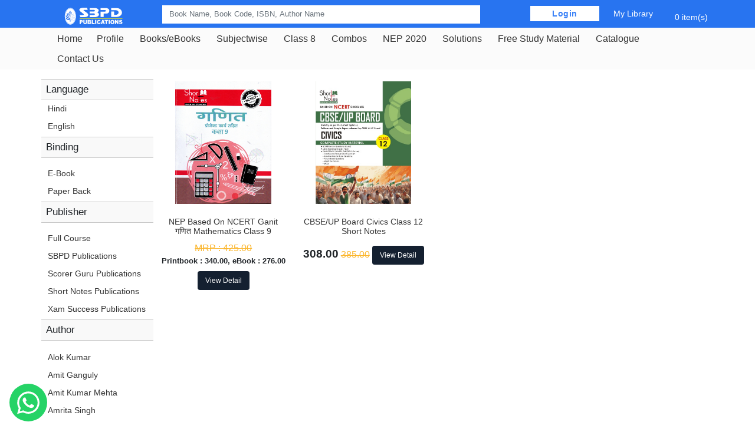

--- FILE ---
content_type: text/html; charset=UTF-8
request_url: https://www.sahityabhawan.com/products.php?sid=&cat=1071&atri=Short%20Notes%20Publications
body_size: 164193
content:

<!DOCTYPE html>

<html>

<head>

<meta http-equiv="Content-Type" content="text/html; charset=utf-8" />

<meta http-equiv="Content-Type" content="text/html; charset=utf-8" />
<meta name="viewport" content="width=device-width, initial-scale=1">
<link rel="stylesheet" type="text/css" href="/css/bootstrap.min.css" />
<link rel="stylesheet" type="text/css" href="/css/style-sbpd.css" />
  <script src="https://ajax.googleapis.com/ajax/libs/jquery/3.5.1/jquery.min.js"></script>
<script type="text/javascript" src="/js/bootstrap.min.js"></script>
<script src='https://kit.fontawesome.com/a076d05399.js'></script>

<script>
$(window).scroll(function(){
  var sticky = $('header'),
      scroll = $(window).scrollTop();

  if (scroll >= 100) sticky.addClass('fixed');
  else sticky.removeClass('fixed');
});

</script>

<!-- Global site tag (gtag.js) - Google Analytics -->
<script async src="
https://www.googletagmanager.com/gtag/js?id=UA-91415595-1"></script>
<script>
  window.dataLayer = window.dataLayer || [];
  function gtag(){dataLayer.push(arguments);}
  gtag('js', new Date());

  gtag('config', 'UA-91415595-1');
</script>

<meta name="google-site-verification" content="PLooHABhtgxJAYinMJxfW2xbz3s2dGwbiqEsCqRCMp8" />

<!-- Google Tag Manager -->
<script>(function(w,d,s,l,i){w[l]=w[l]||[];w[l].push({'gtm.start':
new Date().getTime(),event:'gtm.js'});var f=d.getElementsByTagName(s)[0],
j=d.createElement(s),dl=l!='dataLayer'?'&l='+l:'';j.async=true;j.src=
'https://www.googletagmanager.com/gtm.js?id='+i+dl;f.parentNode.insertBefore(j,f);
})(window,document,'script','dataLayer','GTM-59QDL8T');</script>
<!-- End Google Tag Manager -->


<!-- Google Tag Manager (noscript) -->
<noscript><iframe src="https://www.googletagmanager.com/ns.html?id=GTM-59QDL8T"
height="0" width="0" style="display:none;visibility:hidden"></iframe></noscript>
<!-- End Google Tag Manager (noscript) -->


</head>



<body>

<header class="sssdz">


<div class="container">

<div class="row">

<div class="col-md-2 col-12 mobile-center"><div class="col-md-11 mt-2"><a href="/"><img src="/images/sbpd.svg" class=""/></a></div></div>

<div class="col-12 col-md-10 top-hed">



<!--<div class="col-8 col-md-8 text-right pr-0 mobile-hid">

Call Us: 09412258083   <a href="#">Write Us: sbpd.publications@gmail.com</a>

</div> -->



<div class="row">

<div class="col-md-7 col-12 mt-n01 pr-0">

<!--

<form action="/products.php" id="myform" autocomplete="off">

<input type="text" id="search-box" class="search_cls search-h" name="sid" placeholder="Search Anything you Want" />

<i class="fa fa-search iconserc" aria-hidden="true"></i>

</form>

-->

<form action="/products.php">

				        

<input id="search-box" required type="text" name="sid" width="20" class="search form-control" placeholder="Book Name, Book Code, ISBN, Author Name " />

 <button type="sumbit" class="subn-rd"><i class="fa fa-search"></i></button>

<div id="suggesstion-box"></div>

                    </form>

</div>

<div class="col-md-5 col-12 text-right pr-0" > 

<!------------------------------ -->


<div class="welced mtop-10 mt-15"><a href="#"  data-toggle="modal" data-target="#login-popup" class="logn-hed pd-bt"> Login </a>

 <span class="mor"></span><a data-toggle="modal" data-target="#login-popup" href="#"> 

<i class="fas fa-swatchbook" ></i> My Library</a>



	


<!-------------------->

</div>






<ul class="cart">


<li class="whish-toggle"><i class="fas fa-shopping-cart"></i> 0 item(s)


 <!--<div id="ajaxdata">

 

<div class="header-nav-item-3">

<div class="wishlist-dropdown" >

<div class="wishlist-top clearfix">

<a href="" class="black-btn"> My Cart</a>

</div>

<div class="wishlist-box-grp clearfix">



<div class="wishlist-box">



 

</div>



</div>

										

<div class="wishlist-botm clearfix">



<a href="/cart.php" class="black-btn">My Cart</a>

</div>

									

</div>

</div></div> -->



</li>



</ul>



</div>

</div>

</div>

</div>

</div>





<script>

$(document).ready(function(){

$('.whish-toggle').click(function(){

		$('.wishlist-dropdown').toggleClass('show-wishlist');

	});



	$(document).click(function(c) {

        $(".wishlist-dropdown").removeClass("show-wishlist")

    });

    $(".whish-toggle, .wishlist-dropdown").click(function(c) {

        c.stopPropagation()

    });		





$('.lig-dropd').click(function(){

		$('.porf-toph').toggleClass('show-ul');

	});



	$(document).click(function(c) {

        $(".porf-toph").removeClass("show-ul")

    });

    $(".lig-dropd, .porf-toph").click(function(c) {

        c.stopPropagation()

    });		





		

});



    </script>

<script>

$(document).ready(function(){

	

	$("#search-box").keyup(function(){

		//alert("11111");

		$.ajax({

			

		type: "POST",

		

		url: "http://sahityabhawan.com/auto_complete_ajax.php",

		

		data:'keyword='+$(this).val(),

		beforeSend: function(){

			minLength: 2,

			$("#search-box").css("background","#FFF url(LoaderIcon.gif) no-repeat 165px");

		},

		success: function(data){

			$("#suggesstion-box").show();

			$("#suggesstion-box").html(data);

			$("#search-box").css("background","#FFF");

		}

		});

	});

});



function selectCountry(val) {

$("#search-box").val(val);

$("#suggesstion-box").hide();

}

</script> 



<script>

 $(function () {

  $('.ch_menu .et-right').click(function() {

    $(this).addClass('actived');

}), function() { 

    $(this).removeClass('actived');

};







  $(".et-right").click(function(){

    

    var target = $(this).parent().children(".main_smenu");

    $(target).toggle();

  });





});







</script>






 <!-- nav start -->



   <div class="container-fluid pleft pright mainmenuar">         
<div class="container">

<div class="col-lg-12 col-md-12 col-sm-12 col-xs-12 pleft pright">

<div id="navbar">    

  <nav class="navbar navbar-default navbar-static-top" role="navigation">

            <div class="navbar-header">

                <button type="button" class="navbar-toggle" data-toggle="collapse" data-target="#navbar-collapse-1">
  <span class="sr-only">Toggle navigation</span>
                    <span class="icon-bar"></span>
                    <span class="icon-bar"></span>
                    <span class="icon-bar"></span>
                </button><a class="navbar-brand" href="/">Home</a>

            </div>

            

            <div class="collapse navbar-collapse" id="navbar-collapse-1">

                <ul class="nav navbar-nav">

<li class="active"><a href="/" class="active">Home</a></li>
<li>Profile<i class="fa fa-angle-down tphd" aria-hidden="true"></i><ul>
<li><a href="/pages/overview.html">Overview</a></li>
<li><a href="/pages/infrastructure.html">Infrastructure</a></li>
<li><a href="/pages/our-authors.html">Our Authors</a></li>
<li><a href="/career.php">Careers</a></li>
</ul>
</li>
                    
                    

             <li><a href='/category/books-63.html'>Books/eBooks</a> <a href='#'class='tphd'><i class='fa fa-angle-down' aria-hidden='true'></i></a><ul class='main_smenu'><li class='noch'><a href='/category/tax-and-law-136.html'>Tax and Law</a><ul class='main_smenu'></ul></li><li class='noch'><a href='/category/school-books-59.html'>School Books</a><ul class='main_smenu'><li class='noch'><a href='/category/cbse-board-1327.html'>CBSE Board</a><ul class='main_smenu'><li class='noch'><a href='/category/class-9-1667.html'>Class 9</a><ul class='main_smenu'></ul></li><li class='noch'><a href='/category/class-10-1668.html'>Class 10</a><ul class='main_smenu'></ul></li><li class='noch'><a href='/category/class-11-1328.html'>Class 11</a><ul class='main_smenu'></ul></li><li class='noch'><a href='/category/class-12-1329.html'>Class 12</a><ul class='main_smenu'></ul></li></ul></li><li class='noch'><a href='/category/bihar-board-78.html'>Bihar Board</a><ul class='main_smenu'><li class='noch'><a href='/category/class-9-154.html'>Class 9</a><ul class='main_smenu'></ul></li><li class='noch'><a href='/category/class-11-156.html'>          Class 11</a><ul class='main_smenu'></ul></li><li class='noch'><a href='/category/class-12-157.html'>Class 12</a><ul class='main_smenu'></ul></li></ul></li><li class='noch'><a href='/category/jharkhand-board-77.html'>Jharkhand Board</a><ul class='main_smenu'><li class='noch'><a href='/category/class-9-166.html'>      Class 9</a><ul class='main_smenu'></ul></li><li class='noch'><a href='/category/class-10-168.html'>Class 10</a><ul class='main_smenu'></ul></li><li class='noch'><a href='/category/class-11-477.html'>  Class 11</a><ul class='main_smenu'></ul></li><li class='noch'><a href='/category/class-12-169.html'>Class 12</a><ul class='main_smenu'></ul></li></ul></li><li class='noch'><a href='/category/uttar-pradesh-board-80.html'>Uttar Pradesh Board</a><ul class='main_smenu'><li class='noch'><a href='/category/class-9-174.html'>Class 9</a><ul class='main_smenu'></ul></li><li class='noch'><a href='/category/class-10-175.html'>Class 10</a><ul class='main_smenu'></ul></li><li class='noch'><a href='/category/class-11-177.html'>Class 11</a><ul class='main_smenu'></ul></li><li class='noch'><a href='/category/class-12-176.html'>Class 12</a><ul class='main_smenu'></ul></li></ul></li><li class='noch'><a href='/category/madhya-pradesh-board-91.html'>Madhya Pradesh Board</a><ul class='main_smenu'><li class='noch'><a href='/category/class-5-1563.html'>Class 5</a><ul class='main_smenu'></ul></li><li class='noch'><a href='/category/class-9-171.html'>Class 9</a><ul class='main_smenu'></ul></li><li class='noch'><a href='/category/class-10-170.html'>Class 10</a><ul class='main_smenu'></ul></li><li class='noch'><a href='/category/class-11-172.html'>Class 11</a><ul class='main_smenu'></ul></li><li class='noch'><a href='/category/class-12-173.html'>Class 12</a><ul class='main_smenu'></ul></li><li class='noch'><a href='/category/-1745.html'>Class 7</a><ul class='main_smenu'></ul></li><li class='noch'><a href='/category/class-8-1747.html'>Class 8</a><ul class='main_smenu'></ul></li><li class='noch'><a href='/category/class-6-1744.html'>Class 6</a><ul class='main_smenu'></ul></li><li class='noch'><a href='/category/practical-lab-manual-1621.html'>Practical Lab Manual & Project Work</a><ul class='main_smenu'></ul></li></ul></li><li class='noch'><a href='/category/chhattisgarh-board-153.html'>Chhattisgarh Board</a><ul class='main_smenu'><li class='noch'><a href='/category/class-10-1536.html'>Class 10</a><ul class='main_smenu'></ul></li><li class='noch'><a href='/category/class-11-164.html'>Class 11</a><ul class='main_smenu'></ul></li><li class='noch'><a href='/category/class-12-165.html'>Class 12</a><ul class='main_smenu'></ul></li></ul></li><li class='noch'><a href='/category/uttarakhand-board-79.html'>Uttarakhand Board</a><ul class='main_smenu'><li class='noch'><a href='/category/class-9-182.html'>Class 9</a><ul class='main_smenu'></ul></li><li class='noch'><a href='/category/class-10-183.html'>Class 10</a><ul class='main_smenu'></ul></li><li class='noch'><a href='/category/class-11-184.html'>Class 11</a><ul class='main_smenu'></ul></li><li class='noch'><a href='/category/class-12-185.html'>Class 12</a><ul class='main_smenu'></ul></li></ul></li></ul></li><li class='noch'><a href='/category/college-books-60.html'>College Books</a><ul class='main_smenu'><li class='noch'><a href='/category/universities-of-bihar-81.html'>Universities of Bihar</a><ul class='main_smenu'><li class='noch'><a href='/category/babasaheb-bhim-rao-ambedkar-bihar-university-muzaffarpur-brau-103.html'>Babasaheb Bhim Rao Ambedkar Bihar University, Muzaffarpur (B.R.A.U.)</a><ul class='main_smenu'><li class='noch'><a href='/category/b-com-ist-year-234.html'>B. Com. - Ist Year</a><ul class='main_smenu'></ul></li><li class='noch'><a href='/category/b-com-iind-year-235.html'>B. Com. - IInd Year</a><ul class='main_smenu'></ul></li><li class='noch'><a href='/category/b-com-iiird-year-236.html'> B. Com. - IIIrd Year</a><ul class='main_smenu'></ul></li><li class='noch'><a href='/category/m-com-semester-i-243.html'>M. Com. Semester - I</a><ul class='main_smenu'></ul></li><li class='noch'><a href='/category/m-com-semester-ii-244.html'>M. Com. Semester - II</a><ul class='main_smenu'></ul></li><li class='noch'><a href='/category/m-com-semester-iii-890.html'>M. Com. Semester - III</a><ul class='main_smenu'></ul></li><li class='noch'><a href='/category/m-com-semester-iv-891.html'>M. Com. Semester - IV</a><ul class='main_smenu'></ul></li><li class='noch'><a href='/category/b-a-ist-year-237.html'>  B. A. - Ist Year</a><ul class='main_smenu'></ul></li><li class='noch'><a href='/category/b-a-iind-year-238.html'>  B. A. - IInd Year</a><ul class='main_smenu'></ul></li><li class='noch'><a href='/category/b-a-iiird-year-239.html'>  B. A. - IIIrd Year</a><ul class='main_smenu'></ul></li><li class='noch'><a href='/category/m-a-semester-i-892.html'>M. A. Semester - I</a><ul class='main_smenu'></ul></li><li class='noch'><a href='/category/m-a-semester-ii-893.html'>M. A. Semester - II</a><ul class='main_smenu'></ul></li><li class='noch'><a href='/category/m-a-semester-iii-894.html'>M. A. Semester - III</a><ul class='main_smenu'></ul></li><li class='noch'><a href='/category/m-a-semester-iv-895.html'>M. A. Semester - IV</a><ul class='main_smenu'></ul></li><li class='noch'><a href='/category/bba-semester-ist-1306.html'>B.B.A. Semester - I </a><ul class='main_smenu'></ul></li><li class='noch'><a href='/category/bba-semester-ii-1307.html'>B.B.A. Semester - II</a><ul class='main_smenu'></ul></li><li class='noch'><a href='/category/b.b.a.-semester-iii-1308.html'>B.B.A. Semester - III</a><ul class='main_smenu'></ul></li><li class='noch'><a href='/category/bba-semester-iv-1309.html'>B.B.A. Semester - IV</a><ul class='main_smenu'></ul></li><li class='noch'><a href='/category/bba-semester-v-1310.html'>B.B.A. Semester - V</a><ul class='main_smenu'></ul></li><li class='noch'><a href='/category/bba-semester-vi-1311.html'>B.B.A. Semester - VI</a><ul class='main_smenu'></ul></li></ul></li><li class='noch'><a href='/category/bhupendra-narayan-mandal-university-madhepura-104.html'>Bhupendra Narayan Mandal University, Madhepura</a><ul class='main_smenu'><li class='noch'><a href='/category/b-com-ist-year-245.html'>B. Com. - Ist Year</a><ul class='main_smenu'></ul></li><li class='noch'><a href='/category/b-com-iind-year-246.html'>B. Com. - IInd Year</a><ul class='main_smenu'></ul></li><li class='noch'><a href='/category/b-com-iiird-year-247.html'>B. Com. - IIIrd Year</a><ul class='main_smenu'></ul></li><li class='noch'><a href='/category/b-b-a-ist-year-251.html'>B. B. A - Ist Year</a><ul class='main_smenu'></ul></li><li class='noch'><a href='/category/b-b-a-iind-year-252.html'>B. B. A. - IInd Year</a><ul class='main_smenu'></ul></li><li class='noch'><a href='/category/b-b-a-iiird-year-898.html'>B. B. A.  - IIIrd Year</a><ul class='main_smenu'></ul></li><li class='noch'><a href='/category/m-com-semester-i-899.html'>M. Com. Semester - I</a><ul class='main_smenu'></ul></li><li class='noch'><a href='/category/m-com-semester-ii-900.html'>M. Com. Semester - II</a><ul class='main_smenu'></ul></li><li class='noch'><a href='/category/m-com-semester-iii-901.html'>M. Com. Semester - III</a><ul class='main_smenu'></ul></li><li class='noch'><a href='/category/m-com-semester-iv-902.html'>M. Com. Semester - IV</a><ul class='main_smenu'></ul></li><li class='noch'><a href='/category/b-a-ist-year-248.html'>B. A. - Ist Year</a><ul class='main_smenu'></ul></li><li class='noch'><a href='/category/b-a-iind-year-249.html'>B. A. - IInd Year</a><ul class='main_smenu'></ul></li><li class='noch'><a href='/category/b-a-iiird-year-250.html'>B. A. - IIIrd Year</a><ul class='main_smenu'></ul></li><li class='noch'><a href='/category/m-a-semester-i-903.html'>M. A. Semester - I</a><ul class='main_smenu'></ul></li><li class='noch'><a href='/category/m-a-semester-ii-904.html'>M. A. Semester - II</a><ul class='main_smenu'></ul></li><li class='noch'><a href='/category/m-a-semester-iii-905.html'>M. A. Semester - III</a><ul class='main_smenu'></ul></li><li class='noch'><a href='/category/m-a-semester-iv-906.html'>M. A. Semester - IV</a><ul class='main_smenu'></ul></li></ul></li><li class='noch'><a href='/category/jai-prakash-vishwavidyalaya-chapra-jpv-105.html'>Jai Prakash Vishwavidyalaya, Chapra (J.P.V.)</a><ul class='main_smenu'><li class='noch'><a href='/category/b-com-ist-year-253.html'>B. Com. - Ist Year</a><ul class='main_smenu'></ul></li><li class='noch'><a href='/category/b-com-iind-year-254.html'>B. Com. - IInd Year</a><ul class='main_smenu'></ul></li><li class='noch'><a href='/category/b-com-iiird-year-255.html'>B. Com. - IIIrd Year</a><ul class='main_smenu'></ul></li><li class='noch'><a href='/category/b-b-a-ist-year-256.html'>B. B. A. - Ist Year</a><ul class='main_smenu'></ul></li><li class='noch'><a href='/category/b-b-a-iind-year-907.html'>B. B. A. - IInd Year</a><ul class='main_smenu'></ul></li><li class='noch'><a href='/category/b-b-a-iiird-year-908.html'>B. B. A. - IIIrd Year</a><ul class='main_smenu'></ul></li><li class='noch'><a href='/category/m-com-semester-i-909.html'>M. Com. Semester - I</a><ul class='main_smenu'></ul></li><li class='noch'><a href='/category/m-com-semester-ii-910.html'>M. Com. Semester - II</a><ul class='main_smenu'></ul></li><li class='noch'><a href='/category/m-com-semester-iii-911.html'>M. Com. Semester - III</a><ul class='main_smenu'></ul></li><li class='noch'><a href='/category/m-com-semester-iv-912.html'>M. Com. Semester - IV</a><ul class='main_smenu'></ul></li><li class='noch'><a href='/category/b-a-ist-year-257.html'>B. A. - Ist Year</a><ul class='main_smenu'></ul></li><li class='noch'><a href='/category/b-a-iind-year-258.html'>B. A. - IInd Year</a><ul class='main_smenu'></ul></li><li class='noch'><a href='/category/b-a-iiird-year-259.html'>B. A. - IIIrd Year</a><ul class='main_smenu'></ul></li><li class='noch'><a href='/category/m-a-semester-i-913.html'>M. A. Semester - I</a><ul class='main_smenu'></ul></li><li class='noch'><a href='/category/m-a-semester-ii-914.html'>M. A. Semester - II</a><ul class='main_smenu'></ul></li><li class='noch'><a href='/category/m-a-semester-iii-915.html'>M. A. Semester - III</a><ul class='main_smenu'></ul></li><li class='noch'><a href='/category/m-a-semester-iv-916.html'>M. A. Semester - IV</a><ul class='main_smenu'></ul></li></ul></li><li class='noch'><a href='/category/lalit-narayan-mithila-university-darbhanga-lnmu-106.html'>Lalit Narayan Mithila University, Darbhanga (L.N.M.U.)</a><ul class='main_smenu'><li class='noch'><a href='/category/b-com-ist-year-277.html'>B. Com. - Ist Year</a><ul class='main_smenu'></ul></li><li class='noch'><a href='/category/b-com-iind-year-278.html'>B. Com. - IInd Year</a><ul class='main_smenu'></ul></li><li class='noch'><a href='/category/b-com-iiird-year-279.html'>B. Com. - IIIrd Year</a><ul class='main_smenu'></ul></li><li class='noch'><a href='/category/b-b-a-ist-year-280.html'>B. B. A. - Ist Year</a><ul class='main_smenu'></ul></li><li class='noch'><a href='/category/b-b-a-iind-year-281.html'>B. B. A. - IInd Year</a><ul class='main_smenu'></ul></li><li class='noch'><a href='/category/b-b-a-iiird-year-282.html'>B. B. A. - IIIrd Year</a><ul class='main_smenu'></ul></li><li class='noch'><a href='/category/m-com-semester-i-286.html'>M. Com. Semester - I</a><ul class='main_smenu'></ul></li><li class='noch'><a href='/category/m-com-semester-ii-287.html'>M. Com Semester - II</a><ul class='main_smenu'></ul></li><li class='noch'><a href='/category/m-com-semester-iii-288.html'>M. Com. Semester - III</a><ul class='main_smenu'></ul></li><li class='noch'><a href='/category/m-com-semester-iv-289.html'>M. Com. Semester - IV</a><ul class='main_smenu'></ul></li><li class='noch'><a href='/category/b-a-ist-year-283.html'>B. A. - Ist Year</a><ul class='main_smenu'></ul></li><li class='noch'><a href='/category/b-a-iind-year-284.html'>B. A. - IInd Year</a><ul class='main_smenu'></ul></li><li class='noch'><a href='/category/b-a-iiird-year-285.html'>B. A. - IIIrd Year</a><ul class='main_smenu'></ul></li><li class='noch'><a href='/category/m-a-semester-i-917.html'>M. A. Semester - I</a><ul class='main_smenu'></ul></li><li class='noch'><a href='/category/m-a-semester-ii-918.html'>M. A. Semester - II</a><ul class='main_smenu'></ul></li><li class='noch'><a href='/category/m-a-semester-iii-919.html'>M. A. Semester - III</a><ul class='main_smenu'></ul></li><li class='noch'><a href='/category/m-a-semester-iv-920.html'>M. A. Semester - IV</a><ul class='main_smenu'></ul></li></ul></li><li class='noch'><a href='/category/magadh-university-bodh-gaya-bihar-107.html'>Magadh University, Bodh Gaya (Bihar)</a><ul class='main_smenu'><li class='noch'><a href='/category/b-com-ist-year-226.html'>B. Com. - Ist Year</a><ul class='main_smenu'></ul></li><li class='noch'><a href='/category/b-com-iind-year-227.html'>B. Com. - IInd Year</a><ul class='main_smenu'></ul></li><li class='noch'><a href='/category/b-com-iiird-year-228.html'>B. Com. - IIIrd Year</a><ul class='main_smenu'></ul></li><li class='noch'><a href='/category/b-b-a-ist-year-232.html'>B. B. A. - Ist Year</a><ul class='main_smenu'></ul></li><li class='noch'><a href='/category/b-b-a-iind-year-233.html'>B. B. A. - IInd Year</a><ul class='main_smenu'></ul></li><li class='noch'><a href='/category/b-b-a-iiird-year-921.html'>B. B. A. - IIIrd Year</a><ul class='main_smenu'></ul></li><li class='noch'><a href='/category/m-com-semester-i-922.html'>M. Com. Semester - I</a><ul class='main_smenu'></ul></li><li class='noch'><a href='/category/m-com-semester-ii-923.html'>M. Com Semester - II</a><ul class='main_smenu'></ul></li><li class='noch'><a href='/category/m-com-semester-iii-924.html'>M. Com. Semester - III</a><ul class='main_smenu'></ul></li><li class='noch'><a href='/category/m-com-semester-iv-925.html'>M. Com. Semester - IV</a><ul class='main_smenu'></ul></li><li class='noch'><a href='/category/b-a-ist-year-229.html'>B. A. - Ist Year</a><ul class='main_smenu'></ul></li><li class='noch'><a href='/category/b-a-iind-year-231.html'>B. A. - IInd Year</a><ul class='main_smenu'></ul></li><li class='noch'><a href='/category/b-a-iiird-year-230.html'>B. A. - IIIrd Year</a><ul class='main_smenu'></ul></li><li class='noch'><a href='/category/m-a-semester-i-926.html'>M. A. Semester - I</a><ul class='main_smenu'></ul></li><li class='noch'><a href='/category/m-a-semester-ii-927.html'>M. A. Semester - II</a><ul class='main_smenu'></ul></li><li class='noch'><a href='/category/m-a-semester-iii-928.html'>M. A. Semester - III</a><ul class='main_smenu'></ul></li><li class='noch'><a href='/category/m-a-semester-iv-929.html'>M. A. Semester - IV</a><ul class='main_smenu'></ul></li></ul></li><li class='noch'><a href='/category/patna-university-patna-patna-108.html'>Patna University, Patna (Patna)</a><ul class='main_smenu'><li class='noch'><a href='/category/b-com-ist-year-217.html'>B. Com. - Ist Year</a><ul class='main_smenu'></ul></li><li class='noch'><a href='/category/b-com-iind-year-218.html'>B. Com. - IInd Year</a><ul class='main_smenu'></ul></li><li class='noch'><a href='/category/b.-com-ist-semester-1503.html'>B. Com Ist Semester</a><ul class='main_smenu'></ul></li><li class='noch'><a href='/category/ba-ist-semester-1498.html'>BA Ist Semester </a><ul class='main_smenu'></ul></li><li class='noch'><a href='/category/b.com-semester-ii-1482.html'>B.Com Semester II</a><ul class='main_smenu'></ul></li><li class='noch'><a href='/category/b-com-iiird-year-219.html'>B. Com. - IIIrd Year</a><ul class='main_smenu'></ul></li><li class='noch'><a href='/category/b-b-a-ist-year-223.html'>B. B. A. - Ist Year</a><ul class='main_smenu'></ul></li><li class='noch'><a href='/category/b-b-a-iind-year-224.html'>B. B. A. - IInd Year</a><ul class='main_smenu'></ul></li><li class='noch'><a href='/category/b-b-a-iiird-year-225.html'>B. B. A. - IIIrd Year</a><ul class='main_smenu'></ul></li><li class='noch'><a href='/category/m-com-semester-i-930.html'>M. Com. Semester - I</a><ul class='main_smenu'></ul></li><li class='noch'><a href='/category/m-com-semester-ii-933.html'>M. Com Semester - II</a><ul class='main_smenu'></ul></li><li class='noch'><a href='/category/m-com-semester-iii-932.html'>M. Com. Semester - III</a><ul class='main_smenu'></ul></li><li class='noch'><a href='/category/m-com-semester-iv-934.html'>M. Com. Semester - IV</a><ul class='main_smenu'></ul></li><li class='noch'><a href='/category/b-a-ist-year-220.html'>B. A. - Ist Year</a><ul class='main_smenu'></ul></li><li class='noch'><a href='/category/b-a-iind-year-221.html'>B. A. - IInd Year</a><ul class='main_smenu'></ul></li><li class='noch'><a href='/category/b-a-iiird-year-222.html'>B. A. - IIIrd Year</a><ul class='main_smenu'></ul></li><li class='noch'><a href='/category/m-a-semester-i-935.html'>M. A. Semester - I</a><ul class='main_smenu'></ul></li><li class='noch'><a href='/category/m-a-semester-ii-936.html'>M. A. Semester - II</a><ul class='main_smenu'></ul></li><li class='noch'><a href='/category/m-a-semester-iii-937.html'>M. A. Semester - III</a><ul class='main_smenu'></ul></li><li class='noch'><a href='/category/m-a-semester-iv-938.html'>M. A. Semester - IV</a><ul class='main_smenu'></ul></li></ul></li><li class='noch'><a href='/category/tilka-manjhi-bhagalpur-university-bhagalpur-tmbu-109.html'>Tilka Manjhi Bhagalpur University, Bhagalpur (T.M.B.U.)</a><ul class='main_smenu'><li class='noch'><a href='/category/b-com-ist-year-260.html'>B. Com. - Ist Year</a><ul class='main_smenu'></ul></li><li class='noch'><a href='/category/b-com-iind-year-261.html'>B. Com. - IInd Year</a><ul class='main_smenu'></ul></li><li class='noch'><a href='/category/b-com-iiird-year-262.html'>B. Com. - IIIrd Year</a><ul class='main_smenu'></ul></li><li class='noch'><a href='/category/b-b-a-ist-year-266.html'>B. B. A. - Ist Year</a><ul class='main_smenu'></ul></li><li class='noch'><a href='/category/b-b-a-iind-year-268.html'>B. B. A. - IInd Year</a><ul class='main_smenu'></ul></li><li class='noch'><a href='/category/b-b-a-iiird-year-267.html'>B. B. A. - IIIrd Year</a><ul class='main_smenu'></ul></li><li class='noch'><a href='/category/m-com-semester-i-939.html'>M. Com. Semester - I</a><ul class='main_smenu'></ul></li><li class='noch'><a href='/category/m-com-semester-ii-940.html'>M. Com. Semester - II</a><ul class='main_smenu'></ul></li><li class='noch'><a href='/category/m-com-semester-iii-941.html'>M. Com. Semester - III</a><ul class='main_smenu'></ul></li><li class='noch'><a href='/category/m-com-semester-iv-942.html'>M. Com. Semester - IV</a><ul class='main_smenu'></ul></li><li class='noch'><a href='/category/b-a-ist-year-263.html'>B. A. - Ist Year</a><ul class='main_smenu'></ul></li><li class='noch'><a href='/category/b-a-iind-year-264.html'>B. A. - IInd Year</a><ul class='main_smenu'></ul></li><li class='noch'><a href='/category/b-a-iiird-year-265.html'>B. A. - IIIrd Year</a><ul class='main_smenu'></ul></li><li class='noch'><a href='/category/m-a-semester-i-943.html'>M. A. Semester - I</a><ul class='main_smenu'></ul></li><li class='noch'><a href='/category/m-a-semester-ii-944.html'>M. A. Semester - II</a><ul class='main_smenu'></ul></li><li class='noch'><a href='/category/m-a-semester-iii-945.html'>M. A. Semester - III</a><ul class='main_smenu'></ul></li><li class='noch'><a href='/category/m-a-semester-iv-946.html'>M. A. Semester - IV</a><ul class='main_smenu'></ul></li></ul></li><li class='noch'><a href='/category/veer-kunwar-singh-university-arrah-vksu-110.html'>Veer Kunwar Singh University, Arrah (V.K.S.U.)</a><ul class='main_smenu'><li class='noch'><a href='/category/b-com-ist-year-269.html'>B. Com. - Ist Year</a><ul class='main_smenu'></ul></li><li class='noch'><a href='/category/b-com-iind-year-270.html'>B. Com. - IInd Year</a><ul class='main_smenu'></ul></li><li class='noch'><a href='/category/b-com-iiird-year-271.html'>B. Com. - IIIrd Year</a><ul class='main_smenu'></ul></li><li class='noch'><a href='/category/b-b-a-ist-year-275.html'>B. B. A. - Ist Year</a><ul class='main_smenu'></ul></li><li class='noch'><a href='/category/b-b-a-iind-year-276.html'>B. B. A. - IInd Year</a><ul class='main_smenu'></ul></li><li class='noch'><a href='/category/b-b-a-iiird-year-947.html'>B. B. A. - IIIrd Year</a><ul class='main_smenu'></ul></li><li class='noch'><a href='/category/m-com-semester-i-948.html'>M. Com. Semester - I</a><ul class='main_smenu'></ul></li><li class='noch'><a href='/category/m-com-semester-ii-949.html'>M. Com. Semester - II</a><ul class='main_smenu'></ul></li><li class='noch'><a href='/category/m-com-semester-iii-950.html'>M. Com. Semester - III</a><ul class='main_smenu'></ul></li><li class='noch'><a href='/category/m-com-semester-iv-951.html'>M. Com. Semester - IV</a><ul class='main_smenu'></ul></li><li class='noch'><a href='/category/b-a-ist-year-272.html'>B. A. - Ist Year</a><ul class='main_smenu'></ul></li><li class='noch'><a href='/category/b-a-iind-year-273.html'>B. A. - IInd Year</a><ul class='main_smenu'></ul></li><li class='noch'><a href='/category/b-a-iiird-year-274.html'>B. A. - IIIrd Year</a><ul class='main_smenu'></ul></li><li class='noch'><a href='/category/m-a-semester-i-952.html'>M. A. Semester - I</a><ul class='main_smenu'></ul></li><li class='noch'><a href='/category/m-a-semester-ii-953.html'>M. A. Semester - II</a><ul class='main_smenu'></ul></li><li class='noch'><a href='/category/m-a-semester-iii-954.html'>M. A. Semester - III</a><ul class='main_smenu'></ul></li><li class='noch'><a href='/category/m-a-semester-iv-955.html'>M. A. Semester - IV</a><ul class='main_smenu'></ul></li></ul></li><li class='noch'><a href='/category/purnea-university-purnea-1501.html'>Purnea University, Purnea</a><ul class='main_smenu'><li class='noch'><a href='/category/ba-ist-semester-1502.html'>BA Ist Semester </a><ul class='main_smenu'></ul></li><li class='noch'><a href='/category/b.-com-ist-semester-1504.html'>B. Com Ist Semester</a><ul class='main_smenu'></ul></li></ul></li><li class='noch'><a href='/category/patliputra-university-patna-1361.html'>Patliputra University (Patna)</a><ul class='main_smenu'><li class='noch'><a href='/category/bcom-ist-year-1362.html'>B. Com. - Ist Year</a><ul class='main_smenu'></ul></li><li class='noch'><a href='/category/ba-ist-semester-1500.html'>BA Ist Semester</a><ul class='main_smenu'></ul></li><li class='noch'><a href='/category/bcom-iind-year-1363.html'>B. Com. - IInd Year</a><ul class='main_smenu'></ul></li><li class='noch'><a href='/category/bcom-iiird-year-1364.html'>B. Com. - IIIrd Year</a><ul class='main_smenu'></ul></li><li class='noch'><a href='/category/bba-ist-year-1365.html'>B. B. A. - Ist Year</a><ul class='main_smenu'></ul></li><li class='noch'><a href='/category/bba-iind-year-1366.html'>B. B. A. - IInd Year</a><ul class='main_smenu'></ul></li><li class='noch'><a href='/category/bba-iiird-year-1367.html'>B. B. A. - IIIrd Year</a><ul class='main_smenu'></ul></li><li class='noch'><a href='/category/mcom-semester-1-1368.html'>M. Com. Semester - I</a><ul class='main_smenu'></ul></li><li class='noch'><a href='/category/mcom-semester-2-1369.html'>M. Com Semester - II</a><ul class='main_smenu'></ul></li><li class='noch'><a href='/category/mcom-semester-3-1370.html'>M. Com. Semester - III</a><ul class='main_smenu'></ul></li><li class='noch'><a href='/category/mcom-semester-4-1371.html'>M. Com. Semester - IV</a><ul class='main_smenu'></ul></li><li class='noch'><a href='/category/ba-ist-year-1372.html'>B. A. - Ist Year</a><ul class='main_smenu'></ul></li><li class='noch'><a href='/category/ba-iind-year-1373.html'>B. A. - IInd Year</a><ul class='main_smenu'></ul></li><li class='noch'><a href='/category/ba-iiird-year-1374.html'>B. A. - IIIrd Year</a><ul class='main_smenu'></ul></li><li class='noch'><a href='/category/ma-semester-ist-1375.html'>M. A. Semester - I</a><ul class='main_smenu'></ul></li><li class='noch'><a href='/category/ma-semester-iind-1376.html'>M. A. Semester - II</a><ul class='main_smenu'></ul></li><li class='noch'><a href='/category/ma-semester-iiird-1377.html'>M. A. Semester - III</a><ul class='main_smenu'></ul></li><li class='noch'><a href='/category/ma-semester-iv-1378.html'>M. A. Semester - IV</a><ul class='main_smenu'></ul></li></ul></li></ul></li><li class='noch'><a href='/category/universities-of-jharkhand-82.html'>Universities of Jharkhand</a><ul class='main_smenu'><li class='noch'><a href='/category/binod-bihari-mehto-koyalanchal-university-dhanbad-636.html'>Binod Bihari Mehto Koyalanchal University, Dhanbad</a><ul class='main_smenu'><li class='noch'><a href='/category/b.-com-semester-i-old-syllabus-1018.html'>B. Com Semester - I (OLD SYLLABUS)</a><ul class='main_smenu'></ul></li><li class='noch'><a href='/category/b-com-semester-ii-cbcs-1019.html'>B. Com Semester - II (CBCS)</a><ul class='main_smenu'></ul></li><li class='noch'><a href='/category/b-com-semester-iii-cbcs-1020.html'>B. Com Semester - III (CBCS)</a><ul class='main_smenu'></ul></li><li class='noch'><a href='/category/b-com-semester-iv-cbcs-1021.html'>B. Com Semester - IV (CBCS)</a><ul class='main_smenu'></ul></li><li class='noch'><a href='/category/b-com-semester-v-cbcs-1022.html'>B. Com Semester - V (CBCS)</a><ul class='main_smenu'></ul></li><li class='noch'><a href='/category/b-com-semester-vi-cbcs-1023.html'>B. Com Semester - VI (CBCS)</a><ul class='main_smenu'></ul></li><li class='noch'><a href='/category/b-b-a-semester-i-1024.html'>B. B. A Semester - I</a><ul class='main_smenu'></ul></li><li class='noch'><a href='/category/b-b-a-semester-ii-1025.html'>B. B. A. Semester - II</a><ul class='main_smenu'></ul></li><li class='noch'><a href='/category/b-b-a-semester-iii-1026.html'>B. B. A. Semester - III</a><ul class='main_smenu'></ul></li><li class='noch'><a href='/category/b-b-a-semester-iv-1027.html'>B. B. A. Semester - IV</a><ul class='main_smenu'></ul></li><li class='noch'><a href='/category/b-b-a-semester-v-1028.html'>B. B. A. Semester - V</a><ul class='main_smenu'></ul></li><li class='noch'><a href='/category/b-b-a-semester-vi-1029.html'>B. B. A. Semester - VI</a><ul class='main_smenu'></ul></li><li class='noch'><a href='/category/m-com-semester-i-1030.html'>M. Com Semester - I</a><ul class='main_smenu'></ul></li><li class='noch'><a href='/category/m-com-semester-ii-1031.html'>M. Com Semester - II</a><ul class='main_smenu'></ul></li><li class='noch'><a href='/category/m-com-semester-iii-1032.html'>M. Com Semester - III</a><ul class='main_smenu'></ul></li><li class='noch'><a href='/category/m-com-semester-iv-1033.html'>M. Com Semester - IV</a><ul class='main_smenu'></ul></li><li class='noch'><a href='/category/b-a-semester-i-cbcs-1034.html'>B. A Semester - I (CBCS)</a><ul class='main_smenu'></ul></li><li class='noch'><a href='/category/b-a-semester-ii-cbcs-1035.html'>B. A Semester - II (CBCS)</a><ul class='main_smenu'></ul></li><li class='noch'><a href='/category/b-a-semester-iii-cbcs-1036.html'>B. A Semester - III (CBCS)</a><ul class='main_smenu'></ul></li><li class='noch'><a href='/category/b-a-semester-iv-cbcs-1037.html'>B. A Semester - IV (CBCS)</a><ul class='main_smenu'></ul></li><li class='noch'><a href='/category/b-a-semester-v-cbcs-1038.html'>B. A Semester - V (CBCS)</a><ul class='main_smenu'></ul></li><li class='noch'><a href='/category/b-a-semester-vi-cbcs-1039.html'>B. A Semester - VI (CBCS)</a><ul class='main_smenu'></ul></li><li class='noch'><a href='/category/m-a-semester-i-1040.html'>M. A. Semester - I</a><ul class='main_smenu'></ul></li><li class='noch'><a href='/category/m-a-semester-ii-1041.html'>M. A. Semester - II</a><ul class='main_smenu'></ul></li><li class='noch'><a href='/category/m-a-semester-iii-1042.html'>M. A. Semester - III</a><ul class='main_smenu'></ul></li><li class='noch'><a href='/category/m-a-semester-iv-1043.html'>M. A. Semester - IV</a><ul class='main_smenu'></ul></li></ul></li><li class='noch'><a href='/category/jamshedpur-womens-college-jamshedpur-547.html'>Jamshedpur Women's College, Jamshedpur</a><ul class='main_smenu'><li class='noch'><a href='/category/b-com-semester-i-cbcs-548.html'>B. Com Semester - I (CBCS)</a><ul class='main_smenu'></ul></li><li class='noch'><a href='/category/b-com-semester-ii-cbcs-572.html'>B. Com Semester - II (CBCS)</a><ul class='main_smenu'></ul></li><li class='noch'><a href='/category/b-com-semester-iii-cbcs-592.html'>B. Com Semester - III (CBCS)</a><ul class='main_smenu'></ul></li><li class='noch'><a href='/category/b-com-semester-iv-cbcs-624.html'>B. Com Semester - IV (CBCS)</a><ul class='main_smenu'></ul></li><li class='noch'><a href='/category/b-com-semester-v-cbcs-668.html'>B. Com Semester - V (CBCS)</a><ul class='main_smenu'></ul></li><li class='noch'><a href='/category/b-com-semester-vi-cbcs-680.html'>B. Com Semester - VI (CBCS)</a><ul class='main_smenu'></ul></li></ul></li><li class='noch'><a href='/category/kolhan-university-chaibasa-ku-111.html'>Kolhan University, Chaibasa (K.U.)</a><ul class='main_smenu'><li class='noch'><a href='/category/b-com-semester-i-cbcs-546.html'>B. Com Semester - I (CBCS)</a><ul class='main_smenu'></ul></li><li class='noch'><a href='/category/b-com-semester-ii-cbcs-568.html'>B. Com Semester - II (CBCS)</a><ul class='main_smenu'></ul></li><li class='noch'><a href='/category/b-com-semester-iii-cbcs-591.html'>B. Com Semester - III (CBCS)</a><ul class='main_smenu'></ul></li><li class='noch'><a href='/category/b-com-semester-iv-cbcs-619.html'>B. Com Semester - IV (CBCS)</a><ul class='main_smenu'></ul></li><li class='noch'><a href='/category/b-com-semester-v-cbcs-678.html'>B. Com Semester - V (CBCS)</a><ul class='main_smenu'></ul></li><li class='noch'><a href='/category/b-com-semester-vi-cbcs-679.html'>B. Com Semester - VI (CBCS)</a><ul class='main_smenu'></ul></li><li class='noch'><a href='/category/b-b-a-semester-i-426.html'>B. B. A. Semester - I</a><ul class='main_smenu'></ul></li><li class='noch'><a href='/category/b-b-a-semester-ii-427.html'>B. B. A. Semester - II</a><ul class='main_smenu'></ul></li><li class='noch'><a href='/category/b-b-a-semester-iii-428.html'>B. B. A. Semester - III</a><ul class='main_smenu'></ul></li><li class='noch'><a href='/category/b-b-a-semester-iv-429.html'>B. B. A. Semester - IV</a><ul class='main_smenu'></ul></li><li class='noch'><a href='/category/b-b-a-semester-v-956.html'>B. B. A. Semester - V</a><ul class='main_smenu'></ul></li><li class='noch'><a href='/category/b-b-a-semester-vi-957.html'>B. B. A. Semester - VI</a><ul class='main_smenu'></ul></li><li class='noch'><a href='/category/m-com-semester-i-587.html'>M. Com. Semester - I</a><ul class='main_smenu'></ul></li><li class='noch'><a href='/category/m-com-semester-ii-585.html'>M. Com. Semester - II</a><ul class='main_smenu'></ul></li><li class='noch'><a href='/category/m-com-semester-iii-958.html'>M. Com. Semester - III</a><ul class='main_smenu'></ul></li><li class='noch'><a href='/category/m-com-semester-iv-959.html'>M. Com. Semester - IV</a><ul class='main_smenu'></ul></li><li class='noch'><a href='/category/b-a-semester-i-cbcs-552.html'>B. A. Semester - I (CBCS)</a><ul class='main_smenu'></ul></li><li class='noch'><a href='/category/b-a-semester-ii-cbcs-566.html'>B. A. Semester - II (CBCS)</a><ul class='main_smenu'></ul></li><li class='noch'><a href='/category/b-a-semester-iii-cbcs-621.html'>B. A. Semester - III (CBCS)</a><ul class='main_smenu'></ul></li><li class='noch'><a href='/category/b-a-semester-iv-cbcs-625.html'>B. A. Semester - IV (CBCS)</a><ul class='main_smenu'></ul></li><li class='noch'><a href='/category/b-a-semester-v-cbcs-663.html'>B. A. Semester - V (CBCS)</a><ul class='main_smenu'></ul></li><li class='noch'><a href='/category/b-a-semester-vi-cbcs-960.html'>B. A. Semester - VI (CBCS)</a><ul class='main_smenu'></ul></li><li class='noch'><a href='/category/m-a-semester-i-975.html'>M. A. Semester - I</a><ul class='main_smenu'></ul></li><li class='noch'><a href='/category/m-a-semester-ii-976.html'>M. A. Semester - II</a><ul class='main_smenu'></ul></li><li class='noch'><a href='/category/m-a-semester-iii-977.html'>M. A. Semester - III</a><ul class='main_smenu'></ul></li><li class='noch'><a href='/category/m-a-semester-iv-978.html'>M. A. Semester - IV</a><ul class='main_smenu'></ul></li></ul></li><li class='noch'><a href='/category/shyama-prasad-mukherjee-university-1380.html'>Dr. Shyama Prasad Mukherjee University</a><ul class='main_smenu'><li class='noch'><a href='/category/bcom-semester-ist-1381.html'>B. Com Semester - I</a><ul class='main_smenu'></ul></li><li class='noch'><a href='/category/bcom-semester-ii-1382.html'>B. Com Semester - II</a><ul class='main_smenu'></ul></li><li class='noch'><a href='/category/-1383.html'>B. Com Semester - III</a><ul class='main_smenu'></ul></li><li class='noch'><a href='/category/bcom-semester-iv-1384.html'>B. Com Semester - IV</a><ul class='main_smenu'></ul></li><li class='noch'><a href='/category/bcom-semester-v-1385.html'>B. Com Semester - V</a><ul class='main_smenu'></ul></li><li class='noch'><a href='/category/bcom-semester-vi-1386.html'>B. Com Semester - VI</a><ul class='main_smenu'></ul></li><li class='noch'><a href='/category/bba-ist-year-1387.html'>B. B. A Semester - I</a><ul class='main_smenu'></ul></li><li class='noch'><a href='/category/bba-semester-ii-1388.html'>B. B. A Semester - II</a><ul class='main_smenu'></ul></li><li class='noch'><a href='/category/bba-semester-iii-1389.html'>B. B. A Semester - III</a><ul class='main_smenu'></ul></li><li class='noch'><a href='/category/bba-semester-iv-1390.html'>B. B. A Semester - IV</a><ul class='main_smenu'></ul></li><li class='noch'><a href='/category/bba-semester-v-1391.html'>B. B. A Semester - V</a><ul class='main_smenu'></ul></li><li class='noch'><a href='/category/bba-semester-vi-1392.html'>B. B. A Semester - VI</a><ul class='main_smenu'></ul></li><li class='noch'><a href='/category/mcom-semester-i-1393.html'>M. Com Semester - I</a><ul class='main_smenu'></ul></li><li class='noch'><a href='/category/mcom-semester-ii-1394.html'>M. Com. Semester - II</a><ul class='main_smenu'></ul></li><li class='noch'><a href='/category/mcom-semester-iii-1395.html'>M. Com. Semester - III</a><ul class='main_smenu'></ul></li><li class='noch'><a href='/category/mcom-semester-iv-1396.html'>M. Com. Semester - IV</a><ul class='main_smenu'></ul></li><li class='noch'><a href='/category/ba-semester-i-1397.html'>B. A. Semester - I</a><ul class='main_smenu'></ul></li><li class='noch'><a href='/category/ba-second-semester-iind-1398.html'>B. A. Semester - II</a><ul class='main_smenu'></ul></li><li class='noch'><a href='/category/ba-semester-iii-1399.html'>B. A. Semester - III</a><ul class='main_smenu'></ul></li><li class='noch'><a href='/category/ba-semster-iv-1400.html'>B. A. Semester - IV</a><ul class='main_smenu'></ul></li><li class='noch'><a href='/category/ba-semester-v-1401.html'>B. A. Semester - V</a><ul class='main_smenu'></ul></li><li class='noch'><a href='/category/ba-semester-vi-1402.html'>B. A. Semester - VI</a><ul class='main_smenu'></ul></li><li class='noch'><a href='/category/ma-semester-i-1403.html'>M. A. Semester - I</a><ul class='main_smenu'></ul></li><li class='noch'><a href='/category/m.-a.-semster-ii-1404.html'> M. A. Semester - II</a><ul class='main_smenu'></ul></li><li class='noch'><a href='/category/ma-semester-iiird-1405.html'>M. A. Semester - III</a><ul class='main_smenu'></ul></li><li class='noch'><a href='/category/ma-semester-iv-1406.html'>M. A. Semester - IV</a><ul class='main_smenu'></ul></li><li class='noch'><a href='/category/ma-semester-iv-1407.html'>M. A. Semester - V</a><ul class='main_smenu'></ul></li><li class='noch'><a href='/category/ma-semester-vi-1408.html'>M. A. Semester - VI</a><ul class='main_smenu'></ul></li></ul></li><li class='noch'><a href='/category/neelamber-peetamber-university-daltonganj-palamu-npu-112.html'>Neelamber-Peetamber University, Daltonganj (Palamu) (N.P.U.)</a><ul class='main_smenu'><li class='noch'><a href='/category/b-com-semester-i-cbcs-665.html'>B. Com Semester - I (CBCS)</a><ul class='main_smenu'></ul></li><li class='noch'><a href='/category/b-com-semester-ii-cbcs-666.html'>B. Com Semester - II (CBCS)</a><ul class='main_smenu'></ul></li><li class='noch'><a href='/category/b-com-semester-iii-cbcs-961.html'>B. Com Semester - III (CBCS)</a><ul class='main_smenu'></ul></li><li class='noch'><a href='/category/b-com-semester-iv-cbcs-962.html'>B. Com Semester - IV (CBCS)</a><ul class='main_smenu'></ul></li><li class='noch'><a href='/category/b-com-semester-v-cbcs-963.html'>B. Com Semester - V (CBCS)</a><ul class='main_smenu'></ul></li><li class='noch'><a href='/category/b-com-semester-vi-cbcs-964.html'>B. Com Semester - VI (CBCS)</a><ul class='main_smenu'></ul></li><li class='noch'><a href='/category/b-b-a-semester-i-441.html'>B. B. A Semester - I</a><ul class='main_smenu'></ul></li><li class='noch'><a href='/category/b-b-a-semester-ii-442.html'>B. B. A Semester - II</a><ul class='main_smenu'></ul></li><li class='noch'><a href='/category/b-b-a-semester-iii-443.html'>B. B. A Semester - III</a><ul class='main_smenu'></ul></li><li class='noch'><a href='/category/b-b-a-semester-iv-965.html'>B. B. A Semester - IV</a><ul class='main_smenu'></ul></li><li class='noch'><a href='/category/b-b-a-semester-v-966.html'>B. B. A Semester - V</a><ul class='main_smenu'></ul></li><li class='noch'><a href='/category/b-b-a-semester-vi-967.html'>B. B. A Semester - VI</a><ul class='main_smenu'></ul></li><li class='noch'><a href='/category/m-com-semester-i-968.html'>M. Com. Semester - I</a><ul class='main_smenu'></ul></li><li class='noch'><a href='/category/m-com-semester-ii-969.html'>M. Com. Semester - II</a><ul class='main_smenu'></ul></li><li class='noch'><a href='/category/m-com-semester-iii-970.html'>M. Com. Semester - III</a><ul class='main_smenu'></ul></li><li class='noch'><a href='/category/m-com-semester-iv-971.html'>M. Com. Semester - IV</a><ul class='main_smenu'></ul></li><li class='noch'><a href='/category/b-a-semester-i-430.html'>B. A. Semester - I</a><ul class='main_smenu'></ul></li><li class='noch'><a href='/category/b-a-semester-ii-431.html'>B. A. Semester - II</a><ul class='main_smenu'></ul></li><li class='noch'><a href='/category/b-a-semester-iii-434.html'>B. A. Semester - III</a><ul class='main_smenu'></ul></li><li class='noch'><a href='/category/b-a-semester-iv-972.html'>B. A. Semester - IV</a><ul class='main_smenu'></ul></li><li class='noch'><a href='/category/b-a-semester-v-973.html'>B. A. Semester - V</a><ul class='main_smenu'></ul></li><li class='noch'><a href='/category/b-a-semester-vi-974.html'>B. A. Semester - VI</a><ul class='main_smenu'></ul></li><li class='noch'><a href='/category/m-a-semester-i-979.html'>M. A. Semester - I</a><ul class='main_smenu'></ul></li><li class='noch'><a href='/category/m-a-semester-ii-980.html'>M. A. Semester - II</a><ul class='main_smenu'></ul></li><li class='noch'><a href='/category/m-a-semester-iii-981.html'>M. A. Semester - III</a><ul class='main_smenu'></ul></li><li class='noch'><a href='/category/m-a-semester-iv-982.html'>M. A. Semester - IV</a><ul class='main_smenu'></ul></li></ul></li><li class='noch'><a href='/category/ranchi-university-ranchi-ru-113.html'>Ranchi University, Ranchi (R.U.)</a><ul class='main_smenu'><li class='noch'><a href='/category/compulsory-paper-ranchi-university-828.html'>Compulsory Paper [Ranchi University]</a><ul class='main_smenu'></ul></li><li class='noch'><a href='/category/b-com-semester-i-cbcs-449.html'>B. Com Semester - I (CBCS)</a><ul class='main_smenu'></ul></li><li class='noch'><a href='/category/b-com-semester-ii-cbcs-589.html'>B. Com Semester - II (CBCS)</a><ul class='main_smenu'></ul></li><li class='noch'><a href='/category/b-com-semester-iii-cbcs-590.html'>B. Com Semester - III (CBCS)</a><ul class='main_smenu'></ul></li><li class='noch'><a href='/category/b-com-semester-iv-cbcs-607.html'>B. Com Semester - IV (CBCS)</a><ul class='main_smenu'></ul></li><li class='noch'><a href='/category/b-com-semester-v-cbcs-608.html'>B. Com Semester - V (CBCS)</a><ul class='main_smenu'></ul></li><li class='noch'><a href='/category/b-com-semester-vi-cbcs-612.html'>B. Com Semester - VI (CBCS)</a><ul class='main_smenu'></ul></li><li class='noch'><a href='/category/b-b-a-semester-i-620.html'>B. B. A. Semester - I</a><ul class='main_smenu'></ul></li><li class='noch'><a href='/category/b-b-a-semester-ii-457.html'>B. B. A. Semester - II</a><ul class='main_smenu'></ul></li><li class='noch'><a href='/category/b-b-a-semester-iii-456.html'>B. B. A. Semester - III</a><ul class='main_smenu'></ul></li><li class='noch'><a href='/category/b-b-a-semester-iv-983.html'>B. B. A. Semester - IV</a><ul class='main_smenu'></ul></li><li class='noch'><a href='/category/b-b-a-semester-v-984.html'>B. B. A. Semester - V</a><ul class='main_smenu'></ul></li><li class='noch'><a href='/category/b-b-a-semester-vi-985.html'>B. B. A. Semester - VI</a><ul class='main_smenu'></ul></li><li class='noch'><a href='/category/m-com-semester-i-613.html'>M. Com Semester - I</a><ul class='main_smenu'></ul></li><li class='noch'><a href='/category/m-com-semester-ii-614.html'>M. Com Semester - II</a><ul class='main_smenu'></ul></li><li class='noch'><a href='/category/m-com-semester-iii-831.html'>M. Com Semester - III</a><ul class='main_smenu'></ul></li><li class='noch'><a href='/category/m-com-semester-iv-832.html'>M. Com Semester - IV</a><ul class='main_smenu'></ul></li><li class='noch'><a href='/category/b-a-semester-i-cbcs-444.html'>B. A. Semester - I (CBCS)</a><ul class='main_smenu'></ul></li><li class='noch'><a href='/category/b-a-semester-ii-cbcs-579.html'>B. A. Semester - II (CBCS)</a><ul class='main_smenu'></ul></li><li class='noch'><a href='/category/b-a-semester-iii-cbcs-583.html'>B. A. Semester - III (CBCS)</a><ul class='main_smenu'></ul></li><li class='noch'><a href='/category/b-a-semester-iv-cbcs-609.html'>B. A. Semester - IV (CBCS)</a><ul class='main_smenu'></ul></li><li class='noch'><a href='/category/b-a-semester-v-cbcs-610.html'>B. A. Semester - V (CBCS)</a><ul class='main_smenu'></ul></li><li class='noch'><a href='/category/b-a-semester-vi-cbcs-611.html'>B. A. Semester - VI (CBCS)</a><ul class='main_smenu'></ul></li><li class='noch'><a href='/category/m-a-semester-i-986.html'>M. A. Semester - I</a><ul class='main_smenu'></ul></li><li class='noch'><a href='/category/m-a-semester-ii-987.html'>M. A. Semester - II</a><ul class='main_smenu'></ul></li><li class='noch'><a href='/category/m-a-semester-iii-988.html'>M. A. Semester - III</a><ul class='main_smenu'></ul></li><li class='noch'><a href='/category/m-a-semester-iv-989.html'>M. A. Semester - IV</a><ul class='main_smenu'></ul></li></ul></li><li class='noch'><a href='/category/siddhu-kanhu-murmu-university-jharkhand-skmu-114.html'>Siddhu Kanhu Murmu University, Jharkhand (S.K.M.U.)</a><ul class='main_smenu'><li class='noch'><a href='/category/b-com-semester-i-cbcs-571.html'>B. Com Semester - I (CBCS)</a><ul class='main_smenu'></ul></li><li class='noch'><a href='/category/b-com-semester-ii-cbcs-570.html'>B. Com Semester - II (CBCS)</a><ul class='main_smenu'></ul></li><li class='noch'><a href='/category/b-com-semester-iii-cbcs-581.html'>B. Com Semester - III (CBCS)</a><ul class='main_smenu'></ul></li><li class='noch'><a href='/category/b-com-semester-iv-cbcs-634.html'>B. Com Semester - IV (CBCS)</a><ul class='main_smenu'></ul></li><li class='noch'><a href='/category/b-com-semester-v-cbcs-990.html'>B. Com Semester - V (CBCS)</a><ul class='main_smenu'></ul></li><li class='noch'><a href='/category/b-com-semester-vi-cbcs-991.html'>B. Com Semester - VI (CBCS)</a><ul class='main_smenu'></ul></li><li class='noch'><a href='/category/b-b-a-semester-i-470.html'>B. B. A Semester - I</a><ul class='main_smenu'></ul></li><li class='noch'><a href='/category/b-b-a-semester-ii-471.html'>B. B. A. Semester - II</a><ul class='main_smenu'></ul></li><li class='noch'><a href='/category/b-b-a-semester-iii-472.html'>B. B. A. Semester - III</a><ul class='main_smenu'></ul></li><li class='noch'><a href='/category/b-b-a-semester-iv-992.html'>B. B. A. Semester - IV</a><ul class='main_smenu'></ul></li><li class='noch'><a href='/category/b-b-a-semester-v-993.html'>B. B. A. Semester - V</a><ul class='main_smenu'></ul></li><li class='noch'><a href='/category/b-b-a-semester-vi-994.html'>B. B. A. Semester - VI</a><ul class='main_smenu'></ul></li><li class='noch'><a href='/category/m-com-semester-i-995.html'>M. Com Semester - I</a><ul class='main_smenu'></ul></li><li class='noch'><a href='/category/m-com-semester-ii-996.html'>M. Com Semester - II</a><ul class='main_smenu'></ul></li><li class='noch'><a href='/category/m-com-semester-iii-997.html'>M. Com Semester - III</a><ul class='main_smenu'></ul></li><li class='noch'><a href='/category/m-com-semester-iv-998.html'>M. Com Semester - IV</a><ul class='main_smenu'></ul></li><li class='noch'><a href='/category/b-a-semester-i-cbcs-544.html'>B. A. Semester - I (CBCS)</a><ul class='main_smenu'></ul></li><li class='noch'><a href='/category/b-a-semester-ii-cbcs-588.html'>B. A. Semester - II (CBCS)</a><ul class='main_smenu'></ul></li><li class='noch'><a href='/category/b-a-semester-iii-cbcs-593.html'>B. A. Semester - III (CBCS)</a><ul class='main_smenu'></ul></li><li class='noch'><a href='/category/b-a-semester-iv-cbcs-632.html'>B. A. Semester - IV (CBCS)</a><ul class='main_smenu'></ul></li><li class='noch'><a href='/category/b-a-semester-v-cbcs-664.html'>B. A. Semester - V (CBCS)</a><ul class='main_smenu'></ul></li><li class='noch'><a href='/category/b-a-semester-vi-cbcs-999.html'>B. A. Semester - VI (CBCS)</a><ul class='main_smenu'></ul></li><li class='noch'><a href='/category/m-a-semester-i-1000.html'>M. A. Semester - I</a><ul class='main_smenu'></ul></li><li class='noch'><a href='/category/m-a-semester-ii-1001.html'>M. A. Semester - II</a><ul class='main_smenu'></ul></li><li class='noch'><a href='/category/m-a-semester-iii-1002.html'>M. A. Semester - III</a><ul class='main_smenu'></ul></li><li class='noch'><a href='/category/m-a-semester-iv-1003.html'>M. A. Semester - IV</a><ul class='main_smenu'></ul></li></ul></li><li class='noch'><a href='/category/st-xaviers-college-ranchi-116.html'>St. Xavier's College, Ranchi</a><ul class='main_smenu'><li class='noch'><a href='/category/b-com-semester-i-cbcs-302.html'>B. Com Semester - I (CBCS)</a><ul class='main_smenu'></ul></li><li class='noch'><a href='/category/b-com-semester-ii-cbcs-303.html'>B. Com Semester - II (CBCS)</a><ul class='main_smenu'></ul></li><li class='noch'><a href='/category/b-com-semester-iii-cbcs-554.html'>B. Com Semester - III (CBCS)</a><ul class='main_smenu'></ul></li><li class='noch'><a href='/category/b-com-semester-iv-cbcs-555.html'>B. Com Semester - IV (CBCS)</a><ul class='main_smenu'></ul></li><li class='noch'><a href='/category/b-com-semester-v-cbcs-553.html'>B. Com Semester - V (CBCS)</a><ul class='main_smenu'></ul></li><li class='noch'><a href='/category/b-com-semester-vi-cbcs-582.html'>B. Com Semester - VI (CBCS)</a><ul class='main_smenu'></ul></li></ul></li><li class='noch'><a href='/category/vinoba-bhave-university-hazaribagh-vbu-115.html'>Vinoba Bhave University, Hazaribagh (V.B.U.)</a><ul class='main_smenu'><li class='noch'><a href='/category/b-com-semester-i-cbcs-290.html'>B. Com Semester - I (CBCS)</a><ul class='main_smenu'></ul></li><li class='noch'><a href='/category/b-com-semester-ii-cbcs-291.html'>B. Com Semester - II (CBCS)</a><ul class='main_smenu'></ul></li><li class='noch'><a href='/category/b-com-semester-iii-cbcs-292.html'>B. Com Semester - III (CBCS)</a><ul class='main_smenu'></ul></li><li class='noch'><a href='/category/b-com-semester-iv-cbcs-293.html'>B. Com Semester - IV (CBCS)</a><ul class='main_smenu'></ul></li><li class='noch'><a href='/category/b-com-semester-v-cbcs-294.html'>B. Com Semester - V (CBCS)</a><ul class='main_smenu'></ul></li><li class='noch'><a href='/category/b-com-semester-vi-cbcs-574.html'>B. Com Semester - VI (CBCS)</a><ul class='main_smenu'></ul></li><li class='noch'><a href='/category/b-b-a-semester-i-1004.html'>B. B. A Semester - I</a><ul class='main_smenu'></ul></li><li class='noch'><a href='/category/b-b-a-semester-ii-1005.html'>B. B. A. Semester - II</a><ul class='main_smenu'></ul></li><li class='noch'><a href='/category/b-b-a-semester-iii-1006.html'>B. B. A. Semester - III</a><ul class='main_smenu'></ul></li><li class='noch'><a href='/category/b-b-a-semester-iv-1007.html'>B. B. A. Semester - IV</a><ul class='main_smenu'></ul></li><li class='noch'><a href='/category/b-b-a-semester-v-1008.html'>B. B. A. Semester - V</a><ul class='main_smenu'></ul></li><li class='noch'><a href='/category/b-b-a-semester-vi-1009.html'>B. B. A. Semester - VI</a><ul class='main_smenu'></ul></li><li class='noch'><a href='/category/m-com-semester-i-1010.html'>M. Com Semester - I</a><ul class='main_smenu'></ul></li><li class='noch'><a href='/category/m-com-semester-ii-1011.html'>M. Com Semester - II</a><ul class='main_smenu'></ul></li><li class='noch'><a href='/category/m-com-semester-iii-1012.html'>M. Com Semester - III</a><ul class='main_smenu'></ul></li><li class='noch'><a href='/category/m-com-semester-iv-1013.html'>M. Com Semester - IV</a><ul class='main_smenu'></ul></li><li class='noch'><a href='/category/b-a-semester-i-cbcs-296.html'>B. A Semester - I (CBCS)</a><ul class='main_smenu'></ul></li><li class='noch'><a href='/category/b-a-semester-ii-cbcs-297.html'>B. A Semester - II (CBCS)</a><ul class='main_smenu'></ul></li><li class='noch'><a href='/category/b-a-semester-iii-cbcs-298.html'>B. A Semester - III (CBCS)</a><ul class='main_smenu'></ul></li><li class='noch'><a href='/category/b-a-semester-iv-cbcs-299.html'>B. A Semester - IV (CBCS)</a><ul class='main_smenu'></ul></li><li class='noch'><a href='/category/b-a-semester-v-cbcs-539.html'>B. A Semester - V (CBCS)</a><ul class='main_smenu'></ul></li><li class='noch'><a href='/category/b-a-semester-vi-cbcs-580.html'>B. A Semester - VI (CBCS)</a><ul class='main_smenu'></ul></li><li class='noch'><a href='/category/m-a-semester-i-1014.html'>M. A. Semester - I</a><ul class='main_smenu'></ul></li><li class='noch'><a href='/category/m-a-semester-ii-1015.html'>M. A. Semester - II</a><ul class='main_smenu'></ul></li><li class='noch'><a href='/category/m-a-semester-iii-1016.html'>M. A. Semester - III</a><ul class='main_smenu'></ul></li><li class='noch'><a href='/category/m-a-semester-iv-1017.html'>M. A. Semester - IV</a><ul class='main_smenu'></ul></li></ul></li></ul></li><li class='noch'><a href='/category/universities-of-uttar-pradesh-84.html'>Universities of  Uttar Pradesh</a><ul class='main_smenu'><li class='noch'><a href='/category/allahabad-university-allahabad-au-93.html'>Allahabad University, Allahabad (A.U.)</a><ul class='main_smenu'><li class='noch'><a href='/category/b-com-ist-year-352.html'>B. Com - Ist Year</a><ul class='main_smenu'></ul></li><li class='noch'><a href='/category/bcom-iind-sem-1297.html'>B. Com - IInd Sem</a><ul class='main_smenu'></ul></li><li class='noch'><a href='/category/b-com-iind-year-353.html'>B. Com - IInd Year</a><ul class='main_smenu'></ul></li><li class='noch'><a href='/category/b-com-iiird-year-354.html'>B. Com - IIIrd Year</a><ul class='main_smenu'></ul></li><li class='noch'><a href='/category/b-b-a-semester-i-355.html'>B. B. A. Semester - I</a><ul class='main_smenu'></ul></li><li class='noch'><a href='/category/b-b-a-semester-ii-356.html'>B. B. A. Semester - II</a><ul class='main_smenu'></ul></li><li class='noch'><a href='/category/b-b-a-semester-iii-357.html'>B. B. A. Semester - III</a><ul class='main_smenu'></ul></li><li class='noch'><a href='/category/b-b-a-semester-iv-358.html'>B. B. A. Semester - IV</a><ul class='main_smenu'></ul></li><li class='noch'><a href='/category/b-b-a-semester-v-359.html'>B. B. A. Semester - V</a><ul class='main_smenu'></ul></li><li class='noch'><a href='/category/b-b-a-semester-vi-1049.html'>B. B. A. Semester - VI</a><ul class='main_smenu'></ul></li><li class='noch'><a href='/category/m-com-semester-i-1050.html'>M. Com Semester - I</a><ul class='main_smenu'></ul></li><li class='noch'><a href='/category/m-com-semester-ii-1051.html'>M. Com Semester - II</a><ul class='main_smenu'></ul></li><li class='noch'><a href='/category/m-com-semester-iii-1184.html'>M. Com Semester - III</a><ul class='main_smenu'></ul></li><li class='noch'><a href='/category/m-com-semester-iv-1185.html'>M. Com Semester - IV</a><ul class='main_smenu'></ul></li><li class='noch'><a href='/category/b-a-ist-year-349.html'>B. A - Ist Year</a><ul class='main_smenu'></ul></li><li class='noch'><a href='/category/b-a-iind-year-350.html'>B. A - IInd Year</a><ul class='main_smenu'></ul></li><li class='noch'><a href='/category/b-a-iiird-year-351.html'>B. A - IIIrd Year</a><ul class='main_smenu'></ul></li></ul></li><li class='noch'><a href='/category/bundelkhand-university-jhansi-bu-94.html'>Bundelkhand University, Jhansi (B.U.)</a><ul class='main_smenu'><li class='noch'><a href='/category/b-com-ist-year-340.html'>B. Com. - Ist Year</a><ul class='main_smenu'></ul></li><li class='noch'><a href='/category/b.-com.-semester-i-1442.html'>B. com. Semester I</a><ul class='main_smenu'></ul></li><li class='noch'><a href='/category/b-com-iind-year-341.html'>B. Com. - IInd Year</a><ul class='main_smenu'></ul></li><li class='noch'><a href='/category/b.a-semester-ii-1440.html'>B.A Semester - II</a><ul class='main_smenu'></ul></li><li class='noch'><a href='/category/b-com-iiird-year-342.html'>B. Com. - IIIrd Year</a><ul class='main_smenu'></ul></li><li class='noch'><a href='/category/b-b-a-semester-i-1059.html'>B. B. A. Semester - I</a><ul class='main_smenu'></ul></li><li class='noch'><a href='/category/b-b-a-semester-ii-1060.html'>B. B. A. Semester - II</a><ul class='main_smenu'></ul></li><li class='noch'><a href='/category/b-b-a-semester-iii-1061.html'>B. B. A. Semester - III</a><ul class='main_smenu'></ul></li><li class='noch'><a href='/category/b-b-a-semester-iv-1062.html'>B. B. A. Semester - IV</a><ul class='main_smenu'></ul></li><li class='noch'><a href='/category/b-b-a-semester-v-1063.html'>B. B. A. Semester - V</a><ul class='main_smenu'></ul></li><li class='noch'><a href='/category/b-b-a-semester-vi-1064.html'>B. B. A. Semester - VI</a><ul class='main_smenu'></ul></li><li class='noch'><a href='/category/m-com-ist-year-1065.html'>M. Com. - Ist Year</a><ul class='main_smenu'></ul></li><li class='noch'><a href='/category/m-com-iind-year-1066.html'>M. Com. - IInd Year</a><ul class='main_smenu'></ul></li><li class='noch'><a href='/category/b-a-ist-year-337.html'>B. A. - Ist Year</a><ul class='main_smenu'></ul></li><li class='noch'><a href='/category/b-a-iind-year-338.html'>B. A. - IInd Year</a><ul class='main_smenu'></ul></li><li class='noch'><a href='/category/b-a-iiird-year-339.html'>B. A. - IIIrd Year</a><ul class='main_smenu'></ul></li></ul></li><li class='noch'><a href='/category/chaudhary-charan-singh-university-meerut-ccsu-95.html'>Chaudhary Charan Singh University, Meerut (C.C.S.U.)</a><ul class='main_smenu'><li class='noch'><a href='/category/bcom-semester-i-1409.html'>B. Com. Semester - I</a><ul class='main_smenu'></ul></li><li class='noch'><a href='/category/bcom-semester-ii-1410.html'>B. Com. Semester - II</a><ul class='main_smenu'></ul></li><li class='noch'><a href='/category/b-com-iind-year-305.html'>B. Com - IInd Year</a><ul class='main_smenu'></ul></li><li class='noch'><a href='/category/b-com-iiird-year-306.html'>B. Com - IIIrd Year</a><ul class='main_smenu'></ul></li><li class='noch'><a href='/category/b-b-a-semester-i-310.html'>B. B. A. Semester - I</a><ul class='main_smenu'></ul></li><li class='noch'><a href='/category/b-b-a-semester-ii-311.html'>B. B. A. Semester - II</a><ul class='main_smenu'></ul></li><li class='noch'><a href='/category/b-b-a-semester-iii-312.html'>B. B. A. Semester - III</a><ul class='main_smenu'></ul></li><li class='noch'><a href='/category/b-b-a-semester-iv-313.html'>B. B. A. Semester - IV</a><ul class='main_smenu'></ul></li><li class='noch'><a href='/category/b-b-a-semester-v-314.html'>B. B. A. Semester - V</a><ul class='main_smenu'></ul></li><li class='noch'><a href='/category/b-b-a-semester-vi-1068.html'>B. B. A. Semester - VI</a><ul class='main_smenu'></ul></li><li class='noch'><a href='/category/ba-semester-ist-1415.html'>B. A. Semester - I</a><ul class='main_smenu'></ul></li><li class='noch'><a href='/category/ba-semester-ii-1416.html'>B. A. Semester - II</a><ul class='main_smenu'></ul></li><li class='noch'><a href='/category/b-a-iind-year-308.html'>B. A. - IInd Year</a><ul class='main_smenu'></ul></li><li class='noch'><a href='/category/b-a-iiird-year-309.html'>B. A. - IIIrd Year</a><ul class='main_smenu'></ul></li></ul></li><li class='noch'><a href='/category/chhatrapati-shahu-ji-maharaj-university-kanpur-csmu-96.html'>Chhatrapati Shahu Ji Maharaj University, Kanpur (C.S.M.U.)</a><ul class='main_smenu'><li class='noch'><a href='/category/b-com-ist-year-381.html'>B. Com - Ist Year</a><ul class='main_smenu'></ul></li><li class='noch'><a href='/category/b.com-semester-iii-1452.html'>B.Com Semester III </a><ul class='main_smenu'></ul></li><li class='noch'><a href='/category/b-com-iind-year-382.html'>B. Com. - IInd Year</a><ul class='main_smenu'></ul></li><li class='noch'><a href='/category/b-com-iiird-year-383.html'>B. Com - IIIrd Year</a><ul class='main_smenu'></ul></li><li class='noch'><a href='/category/b-b-a-semester-i-384.html'>B. B. A. Semester - I</a><ul class='main_smenu'></ul></li><li class='noch'><a href='/category/b-b-a-semester-ii-385.html'>B. B. A. Semester - II</a><ul class='main_smenu'></ul></li><li class='noch'><a href='/category/b-b-a-semester-iii-386.html'>B. B. A. Semester - III</a><ul class='main_smenu'></ul></li><li class='noch'><a href='/category/b-b-a-semester-iv-387.html'>B. B. A. Semester - IV</a><ul class='main_smenu'></ul></li><li class='noch'><a href='/category/b-b-a-semester-v-388.html'>B. B. A. Semester - V</a><ul class='main_smenu'></ul></li><li class='noch'><a href='/category/b-b-a-semester-vi-1071.html'>B. B. A. Semester - VI</a><ul class='main_smenu'></ul></li><li class='noch'><a href='/category/m-com-ist-year-1072.html'>M. Com - Ist Year</a><ul class='main_smenu'></ul></li><li class='noch'><a href='/category/m-com-iind-year-1073.html'>M. Com - IInd Year</a><ul class='main_smenu'></ul></li><li class='noch'><a href='/category/b-a-ist-year-378.html'>B. A. - Ist Year</a><ul class='main_smenu'></ul></li><li class='noch'><a href='/category/b-a-iind-year-379.html'>B. A. - IInd Year</a><ul class='main_smenu'></ul></li><li class='noch'><a href='/category/b-a-iiird-year-380.html'>B. A. - IIIrd Year</a><ul class='main_smenu'></ul></li><li class='noch'><a href='/category/ba-semester-iind-1425.html'>B. A. Semester - II</a><ul class='main_smenu'></ul></li></ul></li><li class='noch'><a href='/category/dr-ram-manohar-lohia-avadh-university-faizabad-drmlau-98.html'>Dr. Ram Manohar Lohia Avadh University, Faizabad (D.R.M.L.A.U.)</a><ul class='main_smenu'><li class='noch'><a href='/category/bcom-semester-1-1427.html'>B. Com. Semester - I</a><ul class='main_smenu'></ul></li><li class='noch'><a href='/category/bcom-semester-ii-1428.html'>B. Com. Semester - II</a><ul class='main_smenu'></ul></li><li class='noch'><a href='/category/b-com-iind-year-327.html'>B. Com - IInd Year</a><ul class='main_smenu'></ul></li><li class='noch'><a href='/category/b-com-iiird-year-328.html'>B. Com - IIIrd Year</a><ul class='main_smenu'></ul></li><li class='noch'><a href='/category/b-b-a-semester-i-332.html'>B. B. A. Semester - I</a><ul class='main_smenu'></ul></li><li class='noch'><a href='/category/b-b-a-semester-ii-333.html'>B. B. A. Semester - II</a><ul class='main_smenu'></ul></li><li class='noch'><a href='/category/b-b-a-semester-iii-334.html'>B. B. A. Semester - III</a><ul class='main_smenu'></ul></li><li class='noch'><a href='/category/b-b-a-semester-iv-335.html'>B. B. A. Semester - IV</a><ul class='main_smenu'></ul></li><li class='noch'><a href='/category/b-b-a-semester-v-336.html'>B. B. A. Semester - V</a><ul class='main_smenu'></ul></li><li class='noch'><a href='/category/b-b-a-semester-vi-1078.html'>B. B. A. Semester - VI</a><ul class='main_smenu'></ul></li><li class='noch'><a href='/category/m-com-ist-year-1079.html'>M. Com - Ist Year</a><ul class='main_smenu'></ul></li><li class='noch'><a href='/category/m-com-iind-year-1080.html'>M. Com - IInd Year</a><ul class='main_smenu'></ul></li><li class='noch'><a href='/category/ba-semester-i-1429.html'>B. A. Semester - I</a><ul class='main_smenu'></ul></li><li class='noch'><a href='/category/ba-semester-ii-1430.html'>B. A. Semester - II</a><ul class='main_smenu'></ul></li><li class='noch'><a href='/category/b-a-iind-year-330.html'>B. A. - IInd Year</a><ul class='main_smenu'></ul></li><li class='noch'><a href='/category/b-a-iiird-year-331.html'>B. A. - IIIrd Year</a><ul class='main_smenu'></ul></li></ul></li><li class='noch'><a href='/category/dr-bhim-rao-ambedkar-university-agra-dbrau-97.html'>Dr. Bhim Rao Ambedkar University, Agra (D.B.R.A.U.)</a><ul class='main_smenu'><li class='noch'><a href='/category/b-com-ist-year-343.html'>B. Com - Ist Year</a><ul class='main_smenu'></ul></li><li class='noch'><a href='/category/b.com-semester-ivth-1515.html'>B.com Semester - IVth</a><ul class='main_smenu'></ul></li><li class='noch'><a href='/category/b.com-iiird-semester-1512.html'>B.Com IIIrd Semester	</a><ul class='main_smenu'></ul></li><li class='noch'><a href='/category/b.a.-semester-i-1434.html'>B.A. Semester I</a><ul class='main_smenu'></ul></li><li class='noch'><a href='/category/b.com-semester-ist-1431.html'>B.com Semester - Ist </a><ul class='main_smenu'></ul></li><li class='noch'><a href='/category/b-com-iind-year-344.html'>B. Com - IInd Year</a><ul class='main_smenu'></ul></li><li class='noch'><a href='/category/b.a.-semester-ivth-1516.html'>B.A. Semester IVth</a><ul class='main_smenu'></ul></li><li class='noch'><a href='/category/b.a.-semester-iii-1514.html'>B.A. Semester III</a><ul class='main_smenu'></ul></li><li class='noch'><a href='/category/b.a.-semester-ii-1435.html'>B.A. Semester II</a><ul class='main_smenu'></ul></li><li class='noch'><a href='/category/b.-com-semester-iind-1432.html'>B. com Semester - IInd </a><ul class='main_smenu'></ul></li><li class='noch'><a href='/category/b-com-iiird-year-345.html'>B. Com - IIIrd Year</a><ul class='main_smenu'></ul></li><li class='noch'><a href='/category/b-b-a-semester-i-389.html'>B. B. A. Semester - I</a><ul class='main_smenu'></ul></li><li class='noch'><a href='/category/b-b-a-semester-ii-390.html'>B. B. A. Semester - II</a><ul class='main_smenu'></ul></li><li class='noch'><a href='/category/b-b-a-semester-iii-391.html'>B. B. A. Semester - III</a><ul class='main_smenu'></ul></li><li class='noch'><a href='/category/b-b-a-semester-iv-392.html'>B. B. A. Semester - IV</a><ul class='main_smenu'></ul></li><li class='noch'><a href='/category/b-b-a-semester-v-393.html'>B. B. A. Semester - V</a><ul class='main_smenu'></ul></li><li class='noch'><a href='/category/b-b-a-semester-vi-1075.html'>B. B. A. Semester - VI</a><ul class='main_smenu'></ul></li><li class='noch'><a href='/category/m-com-ist-year-1076.html'>M. Com - Ist Year</a><ul class='main_smenu'></ul></li><li class='noch'><a href='/category/m-com-iind-year-1077.html'>M. Com - IInd Year</a><ul class='main_smenu'></ul></li><li class='noch'><a href='/category/b-a-ist-year-346.html'>B. A. - Ist Year</a><ul class='main_smenu'></ul></li><li class='noch'><a href='/category/b-a-iind-year-347.html'>B. A. - IInd Year</a><ul class='main_smenu'></ul></li><li class='noch'><a href='/category/b-a-iiird-year-348.html'>B. A. - IIIrd Year</a><ul class='main_smenu'></ul></li></ul></li><li class='noch'><a href='/category/lucknow-university-lucknow-lu-99.html'>Lucknow University, Lucknow (L.U.)</a><ul class='main_smenu'><li class='noch'><a href='/category/b-com-ist-year-363.html'>B. Com - Ist Year</a><ul class='main_smenu'></ul></li><li class='noch'><a href='/category/b-com-iind-year-364.html'>B. Com - IInd Year</a><ul class='main_smenu'></ul></li><li class='noch'><a href='/category/b-com-iiird-year-365.html'>B. Com - IIIrd Year</a><ul class='main_smenu'></ul></li><li class='noch'><a href='/category/b-a-ist-year-360.html'>B. A. - Ist Year</a><ul class='main_smenu'></ul></li><li class='noch'><a href='/category/b-a-iind-year-362.html'>B. A. - IInd Year</a><ul class='main_smenu'></ul></li><li class='noch'><a href='/category/b-a-iiird-year-361.html'>B. A. - IIIrd Year</a><ul class='main_smenu'></ul></li></ul></li><li class='noch'><a href='/category/mahatma-gandhi-kashi-vidyapith-varanashi-mgkv-100.html'>Mahatma Gandhi Kashi Vidyapith, Varanashi (M.G.K.V.)</a><ul class='main_smenu'><li class='noch'><a href='/category/bcom-semester-i-1422.html'>B. Com. Semester - I</a><ul class='main_smenu'></ul></li><li class='noch'><a href='/category/bcom-semester-ii-1423.html'>B. Com. Semester - II</a><ul class='main_smenu'></ul></li><li class='noch'><a href='/category/b-com-iiird-year-317.html'>B. Com - IIIrd Year</a><ul class='main_smenu'></ul></li><li class='noch'><a href='/category/b-b-a-semester-i-321.html'>B. B. A. Semester - I</a><ul class='main_smenu'></ul></li><li class='noch'><a href='/category/b-b-a-semester-ii-322.html'>B. B. A. Semester - II</a><ul class='main_smenu'></ul></li><li class='noch'><a href='/category/b-b-a-semester-iii-323.html'>B. B. A. Semester - III</a><ul class='main_smenu'></ul></li><li class='noch'><a href='/category/b-b-a-semester-iv-324.html'>B. B. A. Semester - IV</a><ul class='main_smenu'></ul></li><li class='noch'><a href='/category/b-b-a-semester-v-325.html'>B. B. A. Semester - V</a><ul class='main_smenu'></ul></li><li class='noch'><a href='/category/b-b-a-semester-vi-1044.html'>B. B. A. Semester - VI</a><ul class='main_smenu'></ul></li><li class='noch'><a href='/category/m-com-semester-i-1045.html'>M. Com Semester - I</a><ul class='main_smenu'></ul></li><li class='noch'><a href='/category/m-com-semester-ii-1046.html'>M. Com Semester - II</a><ul class='main_smenu'></ul></li><li class='noch'><a href='/category/m-com-semester-iii-1047.html'>M. Com Semester - III</a><ul class='main_smenu'></ul></li><li class='noch'><a href='/category/m-com-semester-iv-1048.html'>M. Com Semester - IV</a><ul class='main_smenu'></ul></li><li class='noch'><a href='/category/ba-semester-i-1424.html'>B. A. Semester - I</a><ul class='main_smenu'></ul></li><li class='noch'><a href='/category/ba-semester-iind-1426.html'>B. A. Semester - II</a><ul class='main_smenu'></ul></li><li class='noch'><a href='/category/b-a-iiird-320.html'>B. A - IIIrd</a><ul class='main_smenu'></ul></li><li class='noch'><a href='/category/b-a-iind-year-319.html'>B. A - IInd Year</a><ul class='main_smenu'></ul></li></ul></li><li class='noch'><a href='/category/jananayak-chandrashekhar-university-ballia-1084.html'>Jananayak Chandrashekhar University, Ballia</a><ul class='main_smenu'><li class='noch'><a href='/category/b-com-ist-year-1085.html'>B. Com - Ist Year</a><ul class='main_smenu'></ul></li><li class='noch'><a href='/category/b-com-iind-year-1086.html'>B. Com - IInd Year</a><ul class='main_smenu'></ul></li><li class='noch'><a href='/category/b-com-iiird-year-1087.html'>B. Com - IIIrd Year</a><ul class='main_smenu'></ul></li><li class='noch'><a href='/category/b-b-a-semester-i-1088.html'>B. B. A Semester - I</a><ul class='main_smenu'></ul></li><li class='noch'><a href='/category/b-b-a-semester-ii-1089.html'>B. B. A Semester - II</a><ul class='main_smenu'></ul></li><li class='noch'><a href='/category/b-b-a-semester-iii-1090.html'>B. B. A Semester - III</a><ul class='main_smenu'></ul></li><li class='noch'><a href='/category/b-b-a-semester-iv-1091.html'>B. B. A Semester - IV</a><ul class='main_smenu'></ul></li><li class='noch'><a href='/category/b-b-a-semester-v-1092.html'>B. B. A Semester - V</a><ul class='main_smenu'></ul></li><li class='noch'><a href='/category/b-b-a-semester-vi-1093.html'>B. B. A Semester - VI</a><ul class='main_smenu'></ul></li><li class='noch'><a href='/category/m-com-semester-i-1094.html'>M. Com Semester - I</a><ul class='main_smenu'></ul></li><li class='noch'><a href='/category/m-com-semester-ii-1095.html'>M. Com Semester - II</a><ul class='main_smenu'></ul></li><li class='noch'><a href='/category/m-com-semester-iii-1096.html'>M. Com Semester - III</a><ul class='main_smenu'></ul></li><li class='noch'><a href='/category/m-com-semester-iv-1097.html'>M. Com Semester - IV</a><ul class='main_smenu'></ul></li><li class='noch'><a href='/category/b-a-ist-year-1098.html'>B. A - Ist Year</a><ul class='main_smenu'></ul></li><li class='noch'><a href='/category/b-a-iind-year-1099.html'>B. A - IInd Year</a><ul class='main_smenu'></ul></li><li class='noch'><a href='/category/b-a-iiird-year-1100.html'>B. A - IIIrd Year</a><ul class='main_smenu'></ul></li></ul></li><li class='noch'><a href='/category/mahatma-jyotiba-phule-rohilkhand-university-bareilly-mjpru-366.html'>Mahatma Jyotiba Phule Rohilkhand University, Bareilly (M.J.P.R.U.)</a><ul class='main_smenu'><li class='noch'><a href='/category/bcom-semester-i-1447.html'>B. Com. Semester - I</a><ul class='main_smenu'></ul></li><li class='noch'><a href='/category/bcom-semester-ii-1448.html'>B. Com. Semester - II</a><ul class='main_smenu'></ul></li><li class='noch'><a href='/category/b-com-iind-year-376.html'>B. Com. - IInd Year</a><ul class='main_smenu'></ul></li><li class='noch'><a href='/category/b-com-iiird-year-377.html'>B. Com. - IIIrd Year</a><ul class='main_smenu'></ul></li><li class='noch'><a href='/category/b-b-a-semester-i-367.html'>B. B. A. Semester - I</a><ul class='main_smenu'></ul></li><li class='noch'><a href='/category/b-b-a-semester-ii-368.html'>B. B. A. Semester - II</a><ul class='main_smenu'></ul></li><li class='noch'><a href='/category/b-b-a-semester-iii-369.html'>B. B. A.  Semester - III</a><ul class='main_smenu'></ul></li><li class='noch'><a href='/category/b-b-a-semester-iv-370.html'>B. B. A. Semester - IV</a><ul class='main_smenu'></ul></li><li class='noch'><a href='/category/b-b-a-semester-v-371.html'>B. B. A. Semester - V</a><ul class='main_smenu'></ul></li><li class='noch'><a href='/category/b-b-a-semester-vi-1056.html'>B. B. A. Semester - VI</a><ul class='main_smenu'></ul></li><li class='noch'><a href='/category/m-com-ist-year-1057.html'>M. Com. - Ist Year</a><ul class='main_smenu'></ul></li><li class='noch'><a href='/category/m-com-iind-year-1058.html'>M. Com. - IInd Year</a><ul class='main_smenu'></ul></li><li class='noch'><a href='/category/ba-semester-i-1449.html'>B. A. Semester - I</a><ul class='main_smenu'></ul></li><li class='noch'><a href='/category/ba-semester-ii-1450.html'>B. A. Semester - II</a><ul class='main_smenu'></ul></li><li class='noch'><a href='/category/b-a-iind-year-373.html'>B. A. - IInd Year</a><ul class='main_smenu'></ul></li><li class='noch'><a href='/category/b-a-iiird-year-374.html'>B. A. - IIIrd Year</a><ul class='main_smenu'></ul></li></ul></li><li class='noch'><a href='/category/pandit-deen-dayal-upadhyay-university-gorakhpur-pdduu-101.html'>Pandit Deen Dayal Upadhyay University, Gorakhpur (P.D.D.U.U.)</a><ul class='main_smenu'><li class='noch'><a href='/category/bcom-semester-1-1418.html'>B. Com. Semester - I</a><ul class='main_smenu'></ul></li><li class='noch'><a href='/category/b.-com-semester-iii-1441.html'>B. Com Semester - III </a><ul class='main_smenu'></ul></li><li class='noch'><a href='/category/b-com-iind-year-398.html'>B. Com - IInd Year</a><ul class='main_smenu'></ul></li><li class='noch'><a href='/category/bcom-semester-ii-1419.html'>B. Com. Semester - II</a><ul class='main_smenu'></ul></li><li class='noch'><a href='/category/b-com-iiird-year-399.html'>B. Com - IIIrd Year</a><ul class='main_smenu'></ul></li><li class='noch'><a href='/category/b-b-a-semester-i-400.html'>B. B. A. Semester - I</a><ul class='main_smenu'></ul></li><li class='noch'><a href='/category/b-b-a-semester-ii-401.html'>B. B. A. Semester - II</a><ul class='main_smenu'></ul></li><li class='noch'><a href='/category/b-b-a-semester-iii-402.html'>B. B. A. Semester - III</a><ul class='main_smenu'></ul></li><li class='noch'><a href='/category/b-b-a-semester-iv-403.html'>B. B. A. Semester - IV</a><ul class='main_smenu'></ul></li><li class='noch'><a href='/category/b-b-a-semester-v-404.html'>B. B. A. Semester - V</a><ul class='main_smenu'></ul></li><li class='noch'><a href='/category/b-b-a-semester-vi-1081.html'>B. B. A. Semester - VI</a><ul class='main_smenu'></ul></li><li class='noch'><a href='/category/m-com-semester-i-1082.html'>M. Com Semester- I</a><ul class='main_smenu'></ul></li><li class='noch'><a href='/category/m-com-semester-ii-1083.html'>M. Com Semester- II</a><ul class='main_smenu'></ul></li><li class='noch'><a href='/category/m-com-semester-iii-1165.html'>M. Com Semester- III</a><ul class='main_smenu'></ul></li><li class='noch'><a href='/category/m-com-semester-iv-1166.html'>M. Com Semester- IV</a><ul class='main_smenu'></ul></li><li class='noch'><a href='/category/ba-semester-i-1420.html'>B. A. Semester - I</a><ul class='main_smenu'></ul></li><li class='noch'><a href='/category/ba-semester-ii-1421.html'>B. A. Semester - II</a><ul class='main_smenu'></ul></li><li class='noch'><a href='/category/b-a-iind-year-395.html'>B. A. - IInd Year</a><ul class='main_smenu'></ul></li><li class='noch'><a href='/category/b-a-iiird-year-396.html'>B. A. - IIIrd Year</a><ul class='main_smenu'></ul></li></ul></li><li class='noch'><a href='/category/prof-rajendra-singh-rajju-bhaiya-university-prayagraj-1167.html'>Prof. Rajendra Singh (Rajju Bhaiya) University, Prayagraj</a><ul class='main_smenu'><li class='noch'><a href='/category/b-com-ist-year-1168.html'>B. Com - Ist Year</a><ul class='main_smenu'></ul></li><li class='noch'><a href='/category/b-com-iind-year-1169.html'>B. Com. - IInd Year</a><ul class='main_smenu'></ul></li><li class='noch'><a href='/category/b-com-iiird-year-1170.html'>B. Com. - IIIrd Year</a><ul class='main_smenu'></ul></li><li class='noch'><a href='/category/b-b-a-semester-i-1171.html'>B. B. A. Semester - I</a><ul class='main_smenu'></ul></li><li class='noch'><a href='/category/b-b-a-semester-ii-1172.html'>B. B. A. Semester - II</a><ul class='main_smenu'></ul></li><li class='noch'><a href='/category/b-b-a-semester-iii-1173.html'>B. B. A. Semester - III</a><ul class='main_smenu'></ul></li><li class='noch'><a href='/category/b-b-a-semester-iv-1174.html'>B. B. A. Semester - IV</a><ul class='main_smenu'></ul></li><li class='noch'><a href='/category/b-b-a-semester-v-1175.html'>B. B. A. Semester - V</a><ul class='main_smenu'></ul></li><li class='noch'><a href='/category/b-b-a-semester-vi-1176.html'>B. B. A. Semester - VI</a><ul class='main_smenu'></ul></li><li class='noch'><a href='/category/m-com-semester-i-1177.html'>M. Com. Semester - I</a><ul class='main_smenu'></ul></li><li class='noch'><a href='/category/m-com-semester-ii-1178.html'>M. Com. Semester - II</a><ul class='main_smenu'></ul></li><li class='noch'><a href='/category/m-com-semester-iii-1179.html'>M. Com. Semester - III</a><ul class='main_smenu'></ul></li><li class='noch'><a href='/category/m-com-semester-iv-1180.html'>M. Com. Semester - IV</a><ul class='main_smenu'></ul></li><li class='noch'><a href='/category/b-a-ist-year-1181.html'>B. A. - Ist Year</a><ul class='main_smenu'></ul></li><li class='noch'><a href='/category/b-a-iind-year-1182.html'>B. A. - IInd Year</a><ul class='main_smenu'></ul></li><li class='noch'><a href='/category/b-a-iiird-year-1183.html'>B. A. - IIIrd Year</a><ul class='main_smenu'></ul></li></ul></li><li class='noch'><a href='/category/veer-bahadur-singh-purvanchal-university-jaunpur-vbspu-102.html'>Veer Bahadur Singh Purvanchal University, Jaunpur (V.B.S.P.U.)</a><ul class='main_smenu'><li class='noch'><a href='/category/bcom-semester-i-1443.html'>B. com. Semester I</a><ul class='main_smenu'></ul></li><li class='noch'><a href='/category/bcom-semester-ii-1444.html'>B. com. Semester II</a><ul class='main_smenu'></ul></li><li class='noch'><a href='/category/b-com-iind-year-409.html'>B. Com. - IInd Year</a><ul class='main_smenu'></ul></li><li class='noch'><a href='/category/b-com-iiird-year-410.html'>B. Com. - IIIrd Year</a><ul class='main_smenu'></ul></li><li class='noch'><a href='/category/b-b-a-semester-i-411.html'>B. B. A. Semester - I</a><ul class='main_smenu'></ul></li><li class='noch'><a href='/category/b-b-a-semester-ii-412.html'>B. B. A. Semester - II</a><ul class='main_smenu'></ul></li><li class='noch'><a href='/category/b-b-a-semester-iii-413.html'>B. B. A. Semester - III</a><ul class='main_smenu'></ul></li><li class='noch'><a href='/category/b-b-a-semester-iv-414.html'>B. B. A. Semester - IV</a><ul class='main_smenu'></ul></li><li class='noch'><a href='/category/b-b-a-semester-v-415.html'>B. B. A. Semester - V</a><ul class='main_smenu'></ul></li><li class='noch'><a href='/category/b-b-a-semester-vi-1052.html'>B. B. A. Semester - VI</a><ul class='main_smenu'></ul></li><li class='noch'><a href='/category/m-com-ist-year-1053.html'>M. Com. - Ist Year</a><ul class='main_smenu'></ul></li><li class='noch'><a href='/category/m-com-iind-year-1054.html'>M. Com. - IInd Year</a><ul class='main_smenu'></ul></li><li class='noch'><a href='/category/ba-semester-ist-1445.html'>B. A. Semester I</a><ul class='main_smenu'></ul></li><li class='noch'><a href='/category/ba-semester-ii-1446.html'>B. A. Semester II</a><ul class='main_smenu'></ul></li><li class='noch'><a href='/category/b-a-iind-year-406.html'>B. A. - IInd Year</a><ul class='main_smenu'></ul></li><li class='noch'><a href='/category/b-a-iiird-year-407.html'>B. A. - IIIrd Year</a><ul class='main_smenu'></ul></li></ul></li></ul></li><li class='noch'><a href='/category/mp-university-unified-92.html'>MP University (Unified)</a><ul class='main_smenu'><li class='noch'><a href='/category/compulsory-paper-603.html'>Compulsory Paper</a><ul class='main_smenu'></ul></li><li class='noch'><a href='/category/autonomous-schools-1333.html'>Autonomous Schools</a><ul class='main_smenu'><li class='noch'><a href='/category/bcom-ist-year-autonomous-1330.html'>B. Com - Ist</a><ul class='main_smenu'></ul></li><li class='noch'><a href='/category/bcom-iind-year-classes-1331.html'>B. Com - IInd</a><ul class='main_smenu'></ul></li><li class='noch'><a href='/category/bcom-iiird-year-autonomous-1332.html'>B. Com - IIIrd</a><ul class='main_smenu'></ul></li></ul></li><li class='noch'><a href='/category/bcom-ist-year-1336.html'>B. Com - Ist Year</a><ul class='main_smenu'><li class='noch'><a href='/category/major-subject-1348.html'>Major Subject</a><ul class='main_smenu'></ul></li><li class='noch'><a href='/category/minor-subject-1349.html'>Minor Subject</a><ul class='main_smenu'></ul></li><li class='noch'><a href='/category/elective-subject-1350.html'>Elective Subject</a><ul class='main_smenu'></ul></li></ul></li><li class='noch'><a href='/category/bcom-iind-year-1335.html'>B. Com - IInd Year</a><ul class='main_smenu'></ul></li><li class='noch'><a href='/category/bcom-iiird-year-1334.html'>B. Com - IIIrd Year</a><ul class='main_smenu'></ul></li><li class='noch'><a href='/category/b-b-a-ist-year-562.html'>B. B. A. - Ist Year</a><ul class='main_smenu'></ul></li><li class='noch'><a href='/category/b-b-a-iind-year-601.html'>B. B. A. - IInd Year</a><ul class='main_smenu'></ul></li><li class='noch'><a href='/category/b-b-a-iiird-year-889.html'>B. B. A. - IIIrd Year</a><ul class='main_smenu'></ul></li><li class='noch'><a href='/category/b-a-ist-year-563.html'>B. A. - Ist Year</a><ul class='main_smenu'></ul></li><li class='noch'><a href='/category/b-a-iind-year-602.html'>B. A. - IInd Year</a><ul class='main_smenu'></ul></li><li class='noch'><a href='/category/b-a-iiird-year-662.html'>B. A. - IIIrd Year</a><ul class='main_smenu'></ul></li></ul></li><li class='noch'><a href='/category/chhattisgarh-universities-565.html'>Chhattisgarh Universities</a><ul class='main_smenu'><li class='noch'><a href='/category/ba-ist-year-1351.html'>B. A. Ist Year</a><ul class='main_smenu'></ul></li><li class='noch'><a href='/category/income-tax-and-gst-1639.html'>Income Tax and GST </a><ul class='main_smenu'></ul></li><li class='noch'><a href='/category/ba-iind-year-1352.html'>B. A. IInd Year</a><ul class='main_smenu'></ul></li><li class='noch'><a href='/category/ba-iiird-year-1353.html'>B. A. IIIrd Year</a><ul class='main_smenu'></ul></li><li class='noch'><a href='/category/ma-semester-ist-1354.html'>M. A. Semester - I</a><ul class='main_smenu'></ul></li><li class='noch'><a href='/category/ma-semester-ii-1355.html'>M. A. Semester - II</a><ul class='main_smenu'></ul></li><li class='noch'><a href='/category/ma-semester-iii-1356.html'>M. A. Semester - III</a><ul class='main_smenu'></ul></li><li class='noch'><a href='/category/ma-semester-iv-1357.html'>M. A. Semester - IV</a><ul class='main_smenu'></ul></li><li class='noch'><a href='/category/bcom-ist-year-1342.html'>B. Com. Ist Year</a><ul class='main_smenu'></ul></li><li class='noch'><a href='/category/bcom-iind-year-1343.html'>B. Com. IInd Year</a><ul class='main_smenu'></ul></li><li class='noch'><a href='/category/bcom-iiird-year-1341.html'>B. Com. IIIrd Year</a><ul class='main_smenu'></ul></li><li class='noch'><a href='/category/mcom-semester-i-1344.html'>M. Com. Semester I</a><ul class='main_smenu'></ul></li><li class='noch'><a href='/category/mcom-semester-ii-1345.html'>M. Com. Semester II</a><ul class='main_smenu'></ul></li><li class='noch'><a href='/category/mcom.-semester-iii-1346.html'>M. Com. Semester III</a><ul class='main_smenu'></ul></li><li class='noch'><a href='/category/mcom.-semester-iv-1347.html'>M. Com. Semester IV</a><ul class='main_smenu'><li class='noch'><a href='/category/banking-insurance-1360.html'>Optional Banking & Insurance</a><ul class='main_smenu'></ul></li></ul></li></ul></li><li class='noch'><a href='/category/universities-of-uttarakhand-86.html'>Universities of Uttarakhand</a><ul class='main_smenu'><li class='noch'><a href='/category/kumaun-university-nainital-123.html'>Kumaun University, Nainital</a><ul class='main_smenu'><li class='noch'><a href='/category/b-com-semester-i-205.html'>B. Com Semester - I</a><ul class='main_smenu'></ul></li><li class='noch'><a href='/category/b-com-semester-ii-206.html'>B. Com Semester - II</a><ul class='main_smenu'></ul></li><li class='noch'><a href='/category/b.b.a.-vth-semester-1470.html'>B.B.A. Vth Semester </a><ul class='main_smenu'></ul></li><li class='noch'><a href='/category/b.com-iind-year-1469.html'>B.Com IInd Year</a><ul class='main_smenu'></ul></li><li class='noch'><a href='/category/b.-com.-ist-year-1468.html'>B. Com. Ist Year</a><ul class='main_smenu'></ul></li><li class='noch'><a href='/category/b-com-semester-iii-543.html'>B. Com Semester - III</a><ul class='main_smenu'></ul></li><li class='noch'><a href='/category/b-com-semester-iv-556.html'>B. Com Semester - IV</a><ul class='main_smenu'></ul></li><li class='noch'><a href='/category/b-com-semester-v-575.html'>B. Com Semester - V</a><ul class='main_smenu'></ul></li><li class='noch'><a href='/category/b-com-semester-vi-576.html'>B. Com Semester - VI</a><ul class='main_smenu'></ul></li><li class='noch'><a href='/category/b-b-a-semester-i-213.html'>B. B. A Semester - I</a><ul class='main_smenu'></ul></li><li class='noch'><a href='/category/b-b-a-semester-ii-214.html'>B. B. A Semester - II</a><ul class='main_smenu'></ul></li><li class='noch'><a href='/category/b-b-a-semester-iii-215.html'>B. B. A Semester - III</a><ul class='main_smenu'></ul></li><li class='noch'><a href='/category/b-b-a-semester-iv-216.html'>B. B. A Semester - IV</a><ul class='main_smenu'></ul></li><li class='noch'><a href='/category/b-a-semester-i-209.html'>B. A Semester - I</a><ul class='main_smenu'></ul></li><li class='noch'><a href='/category/b-a-semester-ii-210.html'>B. A Semester - II</a><ul class='main_smenu'></ul></li><li class='noch'><a href='/category/b-a-semester-iii-542.html'>B. A Semester - III</a><ul class='main_smenu'></ul></li><li class='noch'><a href='/category/b-a-semester-iv-577.html'>B. A Semester - IV</a><ul class='main_smenu'></ul></li><li class='noch'><a href='/category/b-a-semester-v-617.html'>B. A Semester - V</a><ul class='main_smenu'></ul></li><li class='noch'><a href='/category/b-a-semester-vi-618.html'>B. A Semester - VI</a><ul class='main_smenu'></ul></li></ul></li><li class='noch'><a href='/category/hemwati-nandan-bahuguna-garhwal-university-122.html'>Hemwati Nandan Bahuguna Garhwal University</a><ul class='main_smenu'><li class='noch'><a href='/category/b.com-ist-year-1570.html'>B.Com Ist year</a><ul class='main_smenu'></ul></li><li class='noch'><a href='/category/m.com-ist-semester-1458.html'>M.Com Ist Semester </a><ul class='main_smenu'></ul></li><li class='noch'><a href='/category/b-com-semester-i-196.html'>B. Com Semester - I</a><ul class='main_smenu'></ul></li><li class='noch'><a href='/category/m.com-iind-semester-1459.html'>M.Com IInd Semester </a><ul class='main_smenu'></ul></li><li class='noch'><a href='/category/b-com-semester-ii-197.html'>B. Com Semester - II</a><ul class='main_smenu'></ul></li><li class='noch'><a href='/category/b.b.a.-vth-semester-1466.html'>B.B.A. Vth Semester </a><ul class='main_smenu'></ul></li><li class='noch'><a href='/category/b-com-semester-iii-198.html'>B. Com Semester - III</a><ul class='main_smenu'></ul></li><li class='noch'><a href='/category/m.com-iiird-semester-1460.html'>M.Com IIIrd Semester </a><ul class='main_smenu'></ul></li><li class='noch'><a href='/category/b.b.a.-vith-semester-1467.html'>B.B.A. VIth Semester </a><ul class='main_smenu'></ul></li><li class='noch'><a href='/category/b-com-semester-iv-199.html'>B. Com Semester - IV</a><ul class='main_smenu'></ul></li><li class='noch'><a href='/category/m.com-ivth-semester-1461.html'>M.Com IVth Semester</a><ul class='main_smenu'></ul></li><li class='noch'><a href='/category/b-com-semester-v-540.html'>B. Com Semester - V</a><ul class='main_smenu'></ul></li><li class='noch'><a href='/category/b-com-semester-vi-573.html'>B. Com Semester VI</a><ul class='main_smenu'></ul></li><li class='noch'><a href='/category/b-b-a-semester-i-201.html'>B. B. A Semester - I</a><ul class='main_smenu'></ul></li><li class='noch'><a href='/category/b-b-a-semester-ii-202.html'>B. B. A Semester - II</a><ul class='main_smenu'></ul></li><li class='noch'><a href='/category/b-b-a-semester-iii-203.html'>B. B. A Semester - III</a><ul class='main_smenu'></ul></li><li class='noch'><a href='/category/b-b-a-semester-iv-204.html'>B. B. A Semester - IV</a><ul class='main_smenu'></ul></li><li class='noch'><a href='/category/b-a-semester-i-190.html'>B. A Semester - I</a><ul class='main_smenu'></ul></li><li class='noch'><a href='/category/b-a-semester-ii-191.html'>B. A Semester - II</a><ul class='main_smenu'></ul></li><li class='noch'><a href='/category/b-a-semester-iii-192.html'>B. A Semester - III</a><ul class='main_smenu'></ul></li><li class='noch'><a href='/category/b-a-semester-iv-193.html'>B. A Semester - IV</a><ul class='main_smenu'></ul></li><li class='noch'><a href='/category/b-a-semester-v-541.html'>B. A Semester - V</a><ul class='main_smenu'></ul></li><li class='noch'><a href='/category/b-a-semester-vi-578.html'>B. A Semester - VI</a><ul class='main_smenu'></ul></li></ul></li><li class='noch'><a href='/category/sri-dev-suman-university-605.html'>Sri Dev Suman University</a><ul class='main_smenu'><li class='noch'><a href='/category/b-com-semester-i-606.html'>B. Com Semester - I</a><ul class='main_smenu'></ul></li><li class='noch'><a href='/category/b-com-semester-ii-623.html'>B. Com Semester - II</a><ul class='main_smenu'></ul></li><li class='noch'><a href='/category/b-com-semester-iii-661.html'>B. Com Semester - III</a><ul class='main_smenu'></ul></li><li class='noch'><a href='/category/b-com-semester-iv-677.html'>B. Com Semester - IV</a><ul class='main_smenu'></ul></li><li class='noch'><a href='/category/b-com-semester-v-1101.html'>B. Com Semester - V</a><ul class='main_smenu'></ul></li><li class='noch'><a href='/category/b-com-semester-vi-1102.html'>B. Com Semester - VI</a><ul class='main_smenu'></ul></li><li class='noch'><a href='/category/b-a-semester-i-615.html'>B. A Semester - I</a><ul class='main_smenu'></ul></li><li class='noch'><a href='/category/b-a-semester-ii-622.html'>B. A Semester - II</a><ul class='main_smenu'></ul></li><li class='noch'><a href='/category/b-a-semester-iii-637.html'>B. A Semester - III</a><ul class='main_smenu'></ul></li><li class='noch'><a href='/category/b-a-semester-vi-1293.html'>B. A. Semester vi</a><ul class='main_smenu'></ul></li></ul></li></ul></li></ul></li><li class='noch'><a href='/category/xam-success-1525.html'>Xam Success</a><ul class='main_smenu'><li class='noch'><a href='/category/xam-success-class-ix-1526.html'>Xam Success Class IX</a><ul class='main_smenu'></ul></li><li class='noch'><a href='/category/xam-success-class-x-1527.html'>Xam Success Class X</a><ul class='main_smenu'></ul></li><li class='noch'><a href='/category/xam-success-class-xi-1528.html'>Xam Success Class XI</a><ul class='main_smenu'></ul></li><li class='noch'><a href='/category/xam-success-class-xii-1529.html'>Xam Success Class XII</a><ul class='main_smenu'></ul></li></ul></li><li class='noch'><a href='/category/scorer-guru-604.html'>Scorer Guru</a><ul class='main_smenu'><li class='noch'><a href='/category/scorer-guru-class-ix-628.html'>Scorer Guru Class IX</a><ul class='main_smenu'></ul></li><li class='noch'><a href='/category/scorer-guru-class-x-629.html'>Scorer Guru Class X</a><ul class='main_smenu'></ul></li><li class='noch'><a href='/category/scorer-guru-class-xi-626.html'>Scorer Guru Class XI</a><ul class='main_smenu'></ul></li><li class='noch'><a href='/category/scorer-guru-class-xii-627.html'>Scorer Guru Class XII</a><ul class='main_smenu'></ul></li></ul></li><li class='noch'><a href='/category/laboratory-manual-1200.html'>Laboratory Manual</a><ul class='main_smenu'><li class='noch'><a href='/category/class-9-1202.html'>Class 9</a><ul class='main_smenu'></ul></li><li class='noch'><a href='/category/class-10-1203.html'>Class 10</a><ul class='main_smenu'></ul></li><li class='noch'><a href='/category/class-11-1204.html'>Class 11</a><ul class='main_smenu'></ul></li><li class='noch'><a href='/category/class-12-1205.html'>Class 12</a><ul class='main_smenu'></ul></li></ul></li><li class='noch'><a href='/category/short-notes-1530.html'>Short Notes </a><ul class='main_smenu'><li class='noch'><a href='/category/short-notes-class-ix-1531.html'>Short Notes Class IX </a><ul class='main_smenu'></ul></li><li class='noch'><a href='/category/short-notes-class-x-1532.html'>Short Notes Class X</a><ul class='main_smenu'></ul></li><li class='noch'><a href='/category/short-notes-class-xi-1533.html'>Short Notes Class XI</a><ul class='main_smenu'></ul></li><li class='noch'><a href='/category/short-notes-class-xii-1534.html'>Short Notes Class XII</a><ul class='main_smenu'></ul></li></ul></li><li class='noch'><a href='/category/full-course-1650.html'>full course</a><ul class='main_smenu'><li class='noch'><a href='/category/class-9-1651.html'>Class 9</a><ul class='main_smenu'></ul></li><li class='noch'><a href='/category/class-10-1652.html'>Class 10</a><ul class='main_smenu'></ul></li><li class='noch'><a href='/category/class-11-1662.html'>Class 11</a><ul class='main_smenu'></ul></li><li class='noch'><a href='/category/class-12-1663.html'>Class 12</a><ul class='main_smenu'></ul></li><li class='noch'><a href='/category/cbse-board-1669.html'>CBSE Board</a><ul class='main_smenu'><li class='noch'><a href='/category/class-9-1670.html'>Class 9</a><ul class='main_smenu'></ul></li><li class='noch'><a href='/category/class-10-1671.html'>Class 10</a><ul class='main_smenu'></ul></li><li class='noch'><a href='/category/class-11-1673.html'>Class 11</a><ul class='main_smenu'></ul></li><li class='noch'><a href='/category/class-12-1672.html'>Class 12</a><ul class='main_smenu'></ul></li></ul></li></ul></li><li class='noch'><a href='/category/general-books-485.html'>General Books</a><ul class='main_smenu'></ul></li><li class='noch'><a href='/category/exam-master-1809.html'>Exam Master</a><ul class='main_smenu'><li class='noch'><a href='/category/class-5-1811.html'>Class 5</a><ul class='main_smenu'></ul></li><li class='noch'><a href='/category/class-8-1812.html'>Class 8</a><ul class='main_smenu'></ul></li><li class='noch'><a href='/category/class-10-1813.html'>Class 10</a><ul class='main_smenu'></ul></li><li class='noch'><a href='/category/class-12-1814.html'>Class 12</a><ul class='main_smenu'></ul></li></ul></li><li class='noch'><a href='/category/model-paper/question-bank-1801.html'>Model Paper/Question Bank</a><ul class='main_smenu'><li class='noch'><a href='/category/class-10-1802.html'>Class 10</a><ul class='main_smenu'></ul></li><li class='noch'><a href='/category/class-12-1803.html'>Class 12</a><ul class='main_smenu'></ul></li></ul></li><li class='noch'><a href='/category/exam-scorer/question-bank-1804.html'>Exam Scorer/Question Bank</a><ul class='main_smenu'><li class='noch'><a href='/category/class-10-1805.html'>Class 10</a><ul class='main_smenu'></ul></li><li class='noch'><a href='/category/class-11-1806.html'>Class 11</a><ul class='main_smenu'></ul></li><li class='noch'><a href='/category/class-12-1807.html'>Class 12</a><ul class='main_smenu'></ul></li></ul></li></ul></li><li><a href='/category/subject-wise-61.html'>Subjectwise</a> <a href='#'class='tphd'><i class='fa fa-angle-down' aria-hidden='true'></i></a><ul class='main_smenu'><li class='noch'><a href='/category/arts-books-87.html'>Arts Books</a><ul class='main_smenu'><li class='noch'><a href='/category/economics-138.html'>Economics</a><ul class='main_smenu'></ul></li><li class='noch'><a href='/category/sanskrit-1588.html'>Sanskrit</a><ul class='main_smenu'></ul></li><li class='noch'><a href='/category/drawing-1620.html'>Drawing</a><ul class='main_smenu'></ul></li><li class='noch'><a href='/category/education-145.html'>Education</a><ul class='main_smenu'></ul></li><li class='noch'><a href='/category/english-148.html'>English</a><ul class='main_smenu'></ul></li><li class='noch'><a href='/category/geography-142.html'>Geography</a><ul class='main_smenu'></ul></li><li class='noch'><a href='/category/hindi-147.html'>Hindi</a><ul class='main_smenu'></ul></li><li class='noch'><a href='/category/home-science-146.html'>Home Science</a><ul class='main_smenu'></ul></li><li class='noch'><a href='/category/history-140.html'>History</a><ul class='main_smenu'></ul></li><li class='noch'><a href='/category/philosophy-144.html'>Philosophy</a><ul class='main_smenu'></ul></li><li class='noch'><a href='/category/political-science-139.html'>Political Science</a><ul class='main_smenu'></ul></li><li class='noch'><a href='/category/psychology-143.html'>Psychology</a><ul class='main_smenu'></ul></li><li class='noch'><a href='/category/sociology-141.html'>Sociology</a><ul class='main_smenu'></ul></li></ul></li><li class='noch'><a href='/category/commerce-books-88.html'>Commerce Books</a><ul class='main_smenu'><li class='noch'><a href='/category/accounting-189.html'>Accounting</a><ul class='main_smenu'></ul></li><li class='noch'><a href='/category/mathematics-statistics-151.html'>Mathematics & Statistics</a><ul class='main_smenu'></ul></li><li class='noch'><a href='/category/mgmt-communications-194.html'>Mgmt. & Communications</a><ul class='main_smenu'></ul></li></ul></li><li class='noch'><a href='/category/science-books-89.html'>Science Books</a><ul class='main_smenu'><li class='noch'><a href='/category/biology-152.html'>Biology</a><ul class='main_smenu'></ul></li><li class='noch'><a href='/category/chemistry-150.html'>Chemistry</a><ul class='main_smenu'></ul></li><li class='noch'><a href='/category/mathematics-487.html'>Mathematics</a><ul class='main_smenu'></ul></li><li class='noch'><a href='/category/physics-149.html'>Physics</a><ul class='main_smenu'></ul></li></ul></li><li class='noch'><a href='/category/computer-books-137.html'>Computer Books</a><ul class='main_smenu'></ul></li></ul></li><li><a href='/category/class-8-1746.html'>Class 8</a> <a href='#'class='tphd'><i class='fa fa-angle-down' aria-hidden='true'></i></a><ul class='main_smenu'></ul></li><li><a href='/category/combo-books-1193.html'>Combos</a> <a href='#'class='tphd'><i class='fa fa-angle-down' aria-hidden='true'></i></a><ul class='main_smenu'><li class='noch'><a href='/category/class-9-1194.html'>Class 9</a><ul class='main_smenu'></ul></li><li class='noch'><a href='/category/class-10-1195.html'>Class 10</a><ul class='main_smenu'></ul></li><li class='noch'><a href='/category/class-11-1196.html'>Class 11</a><ul class='main_smenu'></ul></li><li class='noch'><a href='/category/class-12-1197.html'>Class 12</a><ul class='main_smenu'></ul></li><li class='noch'><a href='/category/graduate-books-1198.html'>Graduate Books</a><ul class='main_smenu'></ul></li></ul></li><li><a href='/category/national-education-policy-2020-1299.html'>NEP 2020</a> <a href='#'class='tphd'><i class='fa fa-angle-down' aria-hidden='true'></i></a><ul class='main_smenu'><li class='noch'><a href='/category/chhattisgarh-nep-2020-1317.html'>Chhattisgarh NEP 2020</a><ul class='main_smenu'><li class='noch'><a href='/category/bba-ist-semester-1610.html'>BBA Ist Semester</a><ul class='main_smenu'></ul></li><li class='noch'><a href='/category/bba-iind-semester-1598.html'>BBA IInd Semester</a><ul class='main_smenu'></ul></li><li class='noch'><a href='/category/bba-iiird-semester-1674.html'>BBA IIIrd Semester </a><ul class='main_smenu'></ul></li><li class='noch'><a href='/category/bbb-ivth-semester-1675.html'>BBB IVth Semester </a><ul class='main_smenu'></ul></li><li class='noch'><a href='/category/bba-vth-semester-1676.html'>BBA Vth Semester</a><ul class='main_smenu'></ul></li><li class='noch'><a href='/category/bba-vith-semester-1677.html'>BBA VIth Semester</a><ul class='main_smenu'></ul></li><li class='noch'><a href='/category/b.-com-ist-semester-1628.html'>B. Com Ist Semester </a><ul class='main_smenu'></ul></li><li class='noch'><a href='/category/b.-com.-iind-semester-1642.html'>B. Com. IInd Semester</a><ul class='main_smenu'></ul></li><li class='noch'><a href='/category/b.com-iiird-semester-1678.html'>B.Com IIIrd Semester </a><ul class='main_smenu'></ul></li><li class='noch'><a href='/category/b.-com-ivth-semester-1679.html'>B. Com IVth Semester </a><ul class='main_smenu'></ul></li><li class='noch'><a href='/category/b.-com-vth-semester-1680.html'>B. Com Vth Semester </a><ul class='main_smenu'></ul></li><li class='noch'><a href='/category/b.-com-vith-semester-1681.html'>B. Com VIth Semester</a><ul class='main_smenu'></ul></li><li class='noch'><a href='/category/ba-ist-semester-1629.html'>BA Ist Semester </a><ul class='main_smenu'></ul></li><li class='noch'><a href='/category/b.a.-iind-semester-1643.html'>B.A. IInd Semester</a><ul class='main_smenu'></ul></li><li class='noch'><a href='/category/ba-iiird-semester-1682.html'>BA IIIrd Semester </a><ul class='main_smenu'></ul></li><li class='noch'><a href='/category/ba-ivth-semester-1683.html'>BA IVth Semester </a><ul class='main_smenu'></ul></li><li class='noch'><a href='/category/ba-vth-semester-1684.html'>BA Vth Semester </a><ul class='main_smenu'></ul></li><li class='noch'><a href='/category/ba-vith-semester-1685.html'>BA VIth Semester </a><ul class='main_smenu'></ul></li></ul></li><li class='noch'><a href='/category/mp-nep-2020-1316.html'>Madhya Pradesh NEP 2020</a><ul class='main_smenu'><li class='noch'><a href='/category/b.a.-ist-year-1748.html'>B.A. Ist Year</a><ul class='main_smenu'></ul></li><li class='noch'><a href='/category/b.-a.-iind-year-1795.html'>B. A. IInd Year</a><ul class='main_smenu'></ul></li><li class='noch'><a href='/category/b.-a.-iiird-year-1796.html'>B. A. IIIrd Year</a><ul class='main_smenu'></ul></li><li class='noch'><a href='/category/b.-com.-ist-year-1797.html'>B. Com. Ist Year</a><ul class='main_smenu'></ul></li><li class='noch'><a href='/category/b.-com.-iind-year-1798.html'>B. Com. IInd Year</a><ul class='main_smenu'></ul></li><li class='noch'><a href='/category/b.-com.-iiird-year-1799.html'>B. Com. IIIrd Year</a><ul class='main_smenu'></ul></li><li class='noch'><a href='/category/bba-ist-semester-1609.html'>BBA Ist Semester</a><ul class='main_smenu'></ul></li><li class='noch'><a href='/category/bba-iind-semester-1597.html'>BBA IInd Semester</a><ul class='main_smenu'></ul></li><li class='noch'><a href='/category/bba-iiird-semester-1571.html'>BBA IIIrd Semester </a><ul class='main_smenu'></ul></li><li class='noch'><a href='/category/bba-ivth-semester-1689.html'>BBA IVth Semester </a><ul class='main_smenu'></ul></li><li class='noch'><a href='/category/bba-vth-semester-1690.html'>BBA Vth Semester </a><ul class='main_smenu'></ul></li><li class='noch'><a href='/category/bba-vith-semester-1691.html'>BBA VIth Semester </a><ul class='main_smenu'></ul></li></ul></li><li class='noch'><a href='/category/jharkhand-university-nep-2020-1463.html'>Jharkhand University NEP 2020</a><ul class='main_smenu'><li class='noch'><a href='/category/kolhan-university-chaibasa-1521.html'> Kolhan University, Chaibasa</a><ul class='main_smenu'><li class='noch'><a href='/category/bba-ist-semester-1618.html'>BBA Ist Semester</a><ul class='main_smenu'></ul></li><li class='noch'><a href='/category/bba-iind-semester-1606.html'>BBA IInd Semester</a><ul class='main_smenu'></ul></li><li class='noch'><a href='/category/bba-iiird-semester-1580.html'>BBA IIIrd Semester </a><ul class='main_smenu'></ul></li><li class='noch'><a href='/category/bba-ivth-semester-1695.html'>BBA IVth Semester</a><ul class='main_smenu'></ul></li><li class='noch'><a href='/category/bba-vth-semester-1696.html'>BBA Vth Semester</a><ul class='main_smenu'></ul></li><li class='noch'><a href='/category/bba-vith-semester-1697.html'>BBA VIth Semester</a><ul class='main_smenu'></ul></li><li class='noch'><a href='/category/b-com-ist-semester-1561.html'>B Com Ist Semester</a><ul class='main_smenu'></ul></li><li class='noch'><a href='/category/b-com-iind-semester-1564.html'>B Com IInd Semester </a><ul class='main_smenu'></ul></li><li class='noch'><a href='/category/b-com-iiird-semester-1569.html'>B Com IIIrd Semester</a><ul class='main_smenu'></ul></li><li class='noch'><a href='/category/b-com-ivth-semester-1661.html'>B Com IVth Semester</a><ul class='main_smenu'></ul></li><li class='noch'><a href='/category/b-com-vth-semester-1637.html'>B Com Vth Semester</a><ul class='main_smenu'></ul></li><li class='noch'><a href='/category/b-com-vith-semester-1660.html'>B Com VIth Semester</a><ul class='main_smenu'></ul></li><li class='noch'><a href='/category/ba-ist-semester-1522.html'>BA Ist Semester </a><ul class='main_smenu'></ul></li><li class='noch'><a href='/category/ba-iind-semester-1559.html'>BA IInd Semester </a><ul class='main_smenu'></ul></li><li class='noch'><a href='/category/ba-iiird-semester-1568.html'>BA IIIrd Semester </a><ul class='main_smenu'></ul></li><li class='noch'><a href='/category/ba-ivth-semester-1698.html'>BA IVth Semester </a><ul class='main_smenu'></ul></li><li class='noch'><a href='/category/ba-vth-semester-1699.html'>BA Vth Semester </a><ul class='main_smenu'></ul></li><li class='noch'><a href='/category/ba-vith-semester-1700.html'>BA VIth Semester </a><ul class='main_smenu'></ul></li></ul></li><li class='noch'><a href='/category/ranchi-university-ranchi-1749.html'>Ranchi University, Ranchi</a><ul class='main_smenu'><li class='noch'><a href='/category/b.-com.-ist-semester-1750.html'>B. Com. Ist Semester</a><ul class='main_smenu'></ul></li><li class='noch'><a href='/category/b.-com.-iind-semester-1751.html'>B. Com. IInd Semester</a><ul class='main_smenu'></ul></li><li class='noch'><a href='/category/b.-com.-iiird-semester-1753.html'>B. Com. IIIrd Semester</a><ul class='main_smenu'></ul></li><li class='noch'><a href='/category/b.-com.-ivth-semester-1754.html'>B. Com. IVth Semester</a><ul class='main_smenu'></ul></li><li class='noch'><a href='/category/b.-com.-vth-semester-1755.html'>B. Com. Vth Semester</a><ul class='main_smenu'></ul></li><li class='noch'><a href='/category/b.-com.-vith-semester-1756.html'>B. Com. VIth Semester</a><ul class='main_smenu'></ul></li><li class='noch'><a href='/category/b.-a.-ist-semester-1757.html'>B. A. Ist Semester</a><ul class='main_smenu'></ul></li><li class='noch'><a href='/category/b.-a.-iind-semester-1758.html'>B. A. IInd Semester</a><ul class='main_smenu'></ul></li><li class='noch'><a href='/category/b.-a.-iiird-semester-1759.html'>B. A. IIIrd Semester</a><ul class='main_smenu'></ul></li><li class='noch'><a href='/category/b.-a.-ivth-semester-1760.html'>B. A. IVth Semester</a><ul class='main_smenu'></ul></li><li class='noch'><a href='/category/b.-a.-vth-semester-1761.html'>B. A. Vth Semester</a><ul class='main_smenu'></ul></li><li class='noch'><a href='/category/b.-a.-vith-semester-1762.html'>B. A. VIth Semester</a><ul class='main_smenu'></ul></li><li class='noch'><a href='/category/b.b.a.-iiird-semester-1789.html'>B.B.A. IIIrd Semester</a><ul class='main_smenu'></ul></li><li class='noch'><a href='/category/b.b.a.-iind-semester-1792.html'>B.B.A. IInd Semester</a><ul class='main_smenu'></ul></li></ul></li><li class='noch'><a href='/category/dr.-shyama-prasad-mukherjee-university-ranchi-1763.html'>Dr. Shyama Prasad Mukherjee University, Ranchi</a><ul class='main_smenu'><li class='noch'><a href='/category/b.-com.-ist-semester-1764.html'>B. Com. Ist Semester</a><ul class='main_smenu'></ul></li><li class='noch'><a href='/category/b.-com.-iind-semester-1765.html'>B. Com. IInd Semester</a><ul class='main_smenu'></ul></li><li class='noch'><a href='/category/b.-com.-iiird-semester-1766.html'>B. Com. IIIrd Semester</a><ul class='main_smenu'></ul></li><li class='noch'><a href='/category/b.-com.-ivth-semester-1767.html'>B. Com. IVth Semester</a><ul class='main_smenu'></ul></li><li class='noch'><a href='/category/b.-com.-vth-semester-1768.html'>B. Com. Vth Semester</a><ul class='main_smenu'></ul></li><li class='noch'><a href='/category/b.-com.-vith-semester-1769.html'>B. Com. VIth Semester</a><ul class='main_smenu'></ul></li><li class='noch'><a href='/category/b.-a.-ist-semester-1770.html'>B. A. Ist Semester</a><ul class='main_smenu'></ul></li><li class='noch'><a href='/category/b.-a.-iind-semester-1771.html'>B. A. IInd Semester</a><ul class='main_smenu'></ul></li><li class='noch'><a href='/category/b.-a.-iiird-semester-1772.html'>B. A. IIIrd Semester</a><ul class='main_smenu'></ul></li><li class='noch'><a href='/category/b.-a.-ivth-semester-1773.html'>B. A. IVth Semester</a><ul class='main_smenu'></ul></li><li class='noch'><a href='/category/b.-a.-vth-semester-1774.html'>B. A. Vth Semester</a><ul class='main_smenu'></ul></li><li class='noch'><a href='/category/b.-a.-vith-semester-1775.html'>B. A. VIth Semester</a><ul class='main_smenu'></ul></li><li class='noch'><a href='/category/b.b.a.-iiird-semester-1790.html'>B.B.A. IIIrd Semester</a><ul class='main_smenu'></ul></li><li class='noch'><a href='/category/b.b.a.-iind-semester-1793.html'>B.B.A. IInd Semester</a><ul class='main_smenu'></ul></li></ul></li><li class='noch'><a href='/category/sido-kanhu-murmu-university-skmu-dumka-1776.html'>Sido Kanhu Murmu University (SKMU), Dumka</a><ul class='main_smenu'><li class='noch'><a href='/category/b.-com.-ist-semester-1777.html'>B. Com. Ist Semester</a><ul class='main_smenu'></ul></li><li class='noch'><a href='/category/b.-com.-iind-semester-1778.html'>B. Com. IInd Semester</a><ul class='main_smenu'></ul></li><li class='noch'><a href='/category/b.-com.-iiird-semester-1779.html'>B. Com. IIIrd Semester</a><ul class='main_smenu'></ul></li><li class='noch'><a href='/category/b.-com.-ivth-semester-1780.html'>B. Com. IVth Semester</a><ul class='main_smenu'></ul></li><li class='noch'><a href='/category/b.-com.-vth-semester-1781.html'>B. Com. Vth Semester</a><ul class='main_smenu'></ul></li><li class='noch'><a href='/category/b.-com.-vith-semester-1782.html'>B. Com. VIth Semester</a><ul class='main_smenu'></ul></li><li class='noch'><a href='/category/b.-a.-ist-semester-1783.html'>B. A. Ist Semester</a><ul class='main_smenu'></ul></li><li class='noch'><a href='/category/b.-a.-iind-semester-1784.html'>B. A. IInd Semester</a><ul class='main_smenu'></ul></li><li class='noch'><a href='/category/b.-a.-iiird-semester-1785.html'>B. A. IIIrd Semester</a><ul class='main_smenu'></ul></li><li class='noch'><a href='/category/b.-a.-ivth-semester-1786.html'>B. A. IVth Semester</a><ul class='main_smenu'></ul></li><li class='noch'><a href='/category/b.-a.-vth-semester-1787.html'>B. A. Vth Semester</a><ul class='main_smenu'></ul></li><li class='noch'><a href='/category/b.-a.-vith-semester-1788.html'>B. A. VIth Semester</a><ul class='main_smenu'></ul></li><li class='noch'><a href='/category/b.b.a.-iiird-semester-1791.html'>B.B.A. IIIrd Semester</a><ul class='main_smenu'></ul></li><li class='noch'><a href='/category/b.b.a.-iind-semester-1794.html'>B.B.A. IInd Semester</a><ul class='main_smenu'></ul></li></ul></li><li class='noch'><a href='/category/vinoba-bhave-university-hazaribagh-1462.html'>Vinoba Bhave University, Hazaribagh</a><ul class='main_smenu'><li class='noch'><a href='/category/ba-ist-semester-1464.html'>BA Ist Semester </a><ul class='main_smenu'></ul></li><li class='noch'><a href='/category/b.a.-iind-semester-1492.html'>B.A. IInd Semester</a><ul class='main_smenu'></ul></li><li class='noch'><a href='/category/b.a.-iiird-semester-1565.html'>B.A. IIIrd Semester</a><ul class='main_smenu'></ul></li><li class='noch'><a href='/category/ba-ivth-semester-1701.html'>BA IVth Semester</a><ul class='main_smenu'></ul></li><li class='noch'><a href='/category/ba-vth-semester-1702.html'>BA Vth Semester</a><ul class='main_smenu'></ul></li><li class='noch'><a href='/category/ba-vith-semester-1703.html'>BA VIth Semester</a><ul class='main_smenu'></ul></li><li class='noch'><a href='/category/b.com-ist-semester-1495.html'>B.Com Ist Semester</a><ul class='main_smenu'></ul></li><li class='noch'><a href='/category/b.com-iind-semester-1491.html'>B.Com IInd Semester</a><ul class='main_smenu'></ul></li><li class='noch'><a href='/category/b.com-iiird-semester-1507.html'>B.Com IIIrd Semester</a><ul class='main_smenu'></ul></li><li class='noch'><a href='/category/b-com-ivth-semester-1622.html'>B Com IVth Semester </a><ul class='main_smenu'></ul></li><li class='noch'><a href='/category/b-com-vth-semester-1633.html'>B Com Vth Semester </a><ul class='main_smenu'></ul></li><li class='noch'><a href='/category/b-com-vith-semester-1656.html'>B Com VIth Semester</a><ul class='main_smenu'></ul></li><li class='noch'><a href='/category/bba-ist-semester-1614.html'>BBA Ist Semester</a><ul class='main_smenu'></ul></li><li class='noch'><a href='/category/b.-com.-viith-semester-1815.html'>B. Com. VIIth Semester</a><ul class='main_smenu'></ul></li><li class='noch'><a href='/category/bba-iind-semester-1602.html'>BBA IInd Semester</a><ul class='main_smenu'></ul></li><li class='noch'><a href='/category/b.-com.-viiith-semester-1816.html'>B. Com. VIIIth Semester</a><ul class='main_smenu'></ul></li><li class='noch'><a href='/category/bba-iiird-semester-1576.html'>BBA IIIrd Semester </a><ul class='main_smenu'></ul></li><li class='noch'><a href='/category/bba-ivth-semester-1704.html'>BBA IVth Semester</a><ul class='main_smenu'></ul></li><li class='noch'><a href='/category/bba-vth-semester-1705.html'>BBA Vth Semester</a><ul class='main_smenu'></ul></li><li class='noch'><a href='/category/bba-vith-semester-1706.html'>BBA VIth Semester</a><ul class='main_smenu'></ul></li></ul></li><li class='noch'><a href='/category/binod-bihari-mehto-koyalanchal-university-dhanbad-1478.html'>Binod Bihari Mehto Koyalanchal University, Dhanbad</a><ul class='main_smenu'><li class='noch'><a href='/category/b-com-ist-semester-1454.html'>B Com Ist Semester</a><ul class='main_smenu'></ul></li><li class='noch'><a href='/category/b-com-iind-semester-1489.html'>B Com IInd Semester</a><ul class='main_smenu'></ul></li><li class='noch'><a href='/category/b-com-iiird-semester-1508.html'>B Com IIIrd Semester</a><ul class='main_smenu'></ul></li><li class='noch'><a href='/category/b.-com-ivth-semester-1587.html'>B. Com IVth Semester </a><ul class='main_smenu'></ul></li><li class='noch'><a href='/category/b-com-vth-semester-1634.html'>B Com Vth Semester </a><ul class='main_smenu'></ul></li><li class='noch'><a href='/category/b-com-vith-semester-1657.html'>B Com VIth Semester</a><ul class='main_smenu'></ul></li><li class='noch'><a href='/category/bba-ist-semester-1615.html'>BBA Ist Semester</a><ul class='main_smenu'></ul></li><li class='noch'><a href='/category/bba-iind-semester-1603.html'>BBA IInd  Semester</a><ul class='main_smenu'></ul></li><li class='noch'><a href='/category/bba-iiird-semester-1577.html'>BBA IIIrd Semester </a><ul class='main_smenu'></ul></li><li class='noch'><a href='/category/bba-ivth-semester-1707.html'>BBA IVth Semester </a><ul class='main_smenu'></ul></li><li class='noch'><a href='/category/bba-vth-semester-1708.html'>BBA Vth Semester </a><ul class='main_smenu'></ul></li><li class='noch'><a href='/category/bba-vith-semester-1709.html'>BBA VIth Semester </a><ul class='main_smenu'></ul></li><li class='noch'><a href='/category/ba-ist-semester-1479.html'>BA Ist Semester </a><ul class='main_smenu'></ul></li><li class='noch'><a href='/category/ba-iind-semester-1493.html'>BA IInd Semester</a><ul class='main_smenu'></ul></li><li class='noch'><a href='/category/ba-iiird-semester-1535.html'>BA IIIrd Semester </a><ul class='main_smenu'></ul></li><li class='noch'><a href='/category/ba-ivth-semester-1593.html'>BA IVth Semester</a><ul class='main_smenu'></ul></li><li class='noch'><a href='/category/ba-vth-semester-1710.html'>BA Vth Semester</a><ul class='main_smenu'></ul></li><li class='noch'><a href='/category/ba-vith-semester-1711.html'>BA VIth Semester</a><ul class='main_smenu'></ul></li></ul></li><li class='noch'><a href='/category/nilamber-pitamber-university-medininagar-jharkhand-1487.html'>Nilamber Pitamber University, Medininagar Jharkhand</a><ul class='main_smenu'><li class='noch'><a href='/category/b-com-ist-semester-1496.html'>B Com Ist Semester</a><ul class='main_smenu'></ul></li><li class='noch'><a href='/category/b-com-iind-semester-1497.html'>B Com IInd Semester	</a><ul class='main_smenu'></ul></li><li class='noch'><a href='/category/b-com-iiird-semester-1509.html'>B Com IIIrd Semester</a><ul class='main_smenu'></ul></li><li class='noch'><a href='/category/b-com-ivth-semester-1638.html'>B Com IVth Semester </a><ul class='main_smenu'></ul></li><li class='noch'><a href='/category/b-com-vth-semester-1635.html'>B Com Vth Semester </a><ul class='main_smenu'></ul></li><li class='noch'><a href='/category/b-com-vith-semester-1658.html'>B Com VIth Semester </a><ul class='main_smenu'></ul></li><li class='noch'><a href='/category/bba-ist-semester-1616.html'>BBA Ist Semester</a><ul class='main_smenu'></ul></li><li class='noch'><a href='/category/bba-iind-semester-1604.html'>BBA IInd Semester</a><ul class='main_smenu'></ul></li><li class='noch'><a href='/category/bba-iiird-semester-1578.html'>BBA IIIrd Semester </a><ul class='main_smenu'></ul></li><li class='noch'><a href='/category/bba-ivth-semester-1712.html'>BBA IVth Semester </a><ul class='main_smenu'></ul></li><li class='noch'><a href='/category/bba-vth-semester-1713.html'>BBA Vth Semester </a><ul class='main_smenu'></ul></li><li class='noch'><a href='/category/bba-vith-semester-1714.html'>BBA VIth Semester </a><ul class='main_smenu'></ul></li><li class='noch'><a href='/category/ba-ist-semester-1488.html'>BA Ist Semester</a><ul class='main_smenu'></ul></li><li class='noch'><a href='/category/ba-iind-semester-1494.html'>BA IInd Semester</a><ul class='main_smenu'></ul></li><li class='noch'><a href='/category/ba-iiird-semester-1566.html'>BA IIIrd Semester</a><ul class='main_smenu'></ul></li><li class='noch'><a href='/category/ba-ivth-semester-1715.html'>BA IVth Semester</a><ul class='main_smenu'></ul></li><li class='noch'><a href='/category/ba-vth-semester-1716.html'>BA Vth Semester</a><ul class='main_smenu'></ul></li><li class='noch'><a href='/category/ba-vith-semester-1717.html'>BA VIth Semester</a><ul class='main_smenu'></ul></li></ul></li><li class='noch'><a href='/category/jamshedpur-womens-college-jamshedpur-1505.html'> Jamshedpur Women's College, Jamshedpur</a><ul class='main_smenu'><li class='noch'><a href='/category/b-com-ist-semester-1560.html'>B Com Ist Semester</a><ul class='main_smenu'></ul></li><li class='noch'><a href='/category/b-com-iind-semester-1506.html'>B Com IInd Semester </a><ul class='main_smenu'></ul></li><li class='noch'><a href='/category/b-com-iiird-semester-1510.html'>B Com IIIrd Semester</a><ul class='main_smenu'></ul></li><li class='noch'><a href='/category/b-com-ivth-semester-1623.html'>B Com IVth Semester	</a><ul class='main_smenu'></ul></li><li class='noch'><a href='/category/b-com-vth-semester-1631.html'>B Com Vth Semester</a><ul class='main_smenu'></ul></li><li class='noch'><a href='/category/b-com-vith-semester-1659.html'>B Com VIth Semester</a><ul class='main_smenu'></ul></li><li class='noch'><a href='/category/bba-ist-semester-1617.html'>BBA Ist Semester</a><ul class='main_smenu'></ul></li><li class='noch'><a href='/category/bba-iind-semester-1605.html'>BBA IInd Semester</a><ul class='main_smenu'></ul></li><li class='noch'><a href='/category/bba-iiird-semester-1579.html'>BBA IIIrd Semester </a><ul class='main_smenu'></ul></li><li class='noch'><a href='/category/bba-ivth-semester-1718.html'>BBA IVth Semester </a><ul class='main_smenu'></ul></li><li class='noch'><a href='/category/bba-vth-semester-1719.html'>BBA Vth Semester </a><ul class='main_smenu'></ul></li><li class='noch'><a href='/category/bba-vith-semester-1720.html'>BBA VIth Semester </a><ul class='main_smenu'></ul></li><li class='noch'><a href='/category/ba-ist-semester-1562.html'>BA Ist Semester </a><ul class='main_smenu'></ul></li><li class='noch'><a href='/category/ba-iind-semester-1558.html'>BA IInd Semester</a><ul class='main_smenu'></ul></li><li class='noch'><a href='/category/ba-iiird-semester-1567.html'>BA IIIrd Semester</a><ul class='main_smenu'></ul></li><li class='noch'><a href='/category/ba-ivth-semester-1721.html'>BA IVth Semester</a><ul class='main_smenu'></ul></li><li class='noch'><a href='/category/ba-vth-semester-1722.html'>BA Vth Semester</a><ul class='main_smenu'></ul></li><li class='noch'><a href='/category/ba-vith-semester-1723.html'>BA VIth Semester</a><ul class='main_smenu'></ul></li></ul></li></ul></li><li class='noch'><a href='/category/up-nep-2020-1315.html'>Uttar Pradesh NEP 2020</a><ul class='main_smenu'><li class='noch'><a href='/category/b-com-ist-semester-1300.html'>B Com Ist Semester </a><ul class='main_smenu'></ul></li><li class='noch'><a href='/category/b-com-iind-semester-1301.html'>B Com IInd Semester </a><ul class='main_smenu'></ul></li><li class='noch'><a href='/category/b-com-iiird-semester-1417.html'>B Com IIIrd Semester</a><ul class='main_smenu'></ul></li><li class='noch'><a href='/category/b-com-ivth-semester-1484.html'>B Com IVth Semester</a><ul class='main_smenu'></ul></li><li class='noch'><a href='/category/b-com-vth-semester-1549.html'>B Com Vth Semester</a><ul class='main_smenu'></ul></li><li class='noch'><a href='/category/b-com-vith-semester-1586.html'>B Com VIth Semester</a><ul class='main_smenu'></ul></li><li class='noch'><a href='/category/bba-ist-semester-1305.html'>BBA Ist Semester </a><ul class='main_smenu'></ul></li><li class='noch'><a href='/category/bba-iind-semester-1511.html'>BBA IInd Semester </a><ul class='main_smenu'></ul></li><li class='noch'><a href='/category/bba-iiird-semester-1513.html'>BBA IIIrd Semester </a><ul class='main_smenu'></ul></li><li class='noch'><a href='/category/bba-ivth-semester-1517.html'>BBA IVth Semester</a><ul class='main_smenu'></ul></li><li class='noch'><a href='/category/bba-vth-semester-1724.html'>BBA Vth Semester</a><ul class='main_smenu'></ul></li><li class='noch'><a href='/category/bba-vith-semester-1725.html'>BBA VIth Semester</a><ul class='main_smenu'></ul></li><li class='noch'><a href='/category/ba-ist-semester-1302.html'>BA Ist Semester </a><ul class='main_smenu'></ul></li><li class='noch'><a href='/category/ba-iind-semester-1303.html'>BA IInd Semester </a><ul class='main_smenu'></ul></li><li class='noch'><a href='/category/ba-iiird-semester-1451.html'>BA IIIrd Semester </a><ul class='main_smenu'></ul></li><li class='noch'><a href='/category/ba-ivth-semester-1490.html'>BA IVth Semester</a><ul class='main_smenu'></ul></li><li class='noch'><a href='/category/ba-vth-semester-1585.html'>BA Vth Semester</a><ul class='main_smenu'></ul></li><li class='noch'><a href='/category/ba-vith-semester-1589.html'>BA VIth Semester</a><ul class='main_smenu'></ul></li></ul></li><li class='noch'><a href='/category/uttrakhand-nep-2020-1453.html'>Uttrakhand NEP 2020</a><ul class='main_smenu'><li class='noch'><a href='/category/sri-dev-suman-university-1465.html'>Sri Dev Suman University </a><ul class='main_smenu'><li class='noch'><a href='/category/b-com-ist-semester-1543.html'>B Com Ist Semester</a><ul class='main_smenu'></ul></li><li class='noch'><a href='/category/b-com-iind-semester-1485.html'>B Com IInd Semester</a><ul class='main_smenu'></ul></li><li class='noch'><a href='/category/b-com-iiird-semester-1544.html'>B Com IIIrd  Semester</a><ul class='main_smenu'></ul></li><li class='noch'><a href='/category/b-com-ivth-semester-1582.html'>B Com IVTh Semester</a><ul class='main_smenu'></ul></li><li class='noch'><a href='/category/b-com-vth-semester-1594.html'>B Com Vth Semester</a><ul class='main_smenu'></ul></li><li class='noch'><a href='/category/b-com-vith-semester-1653.html'>B Com VIth Semester</a><ul class='main_smenu'></ul></li><li class='noch'><a href='/category/bba-ist-semester-1611.html'>BBA Ist Semester</a><ul class='main_smenu'></ul></li><li class='noch'><a href='/category/bba-iind-semester-1599.html'>BBA IInd  Semester</a><ul class='main_smenu'></ul></li><li class='noch'><a href='/category/bba-iiird-semester-1573.html'>BBA IIIrd Semester </a><ul class='main_smenu'></ul></li><li class='noch'><a href='/category/bba-ivth-semester-1726.html'>BBA IVth Semester </a><ul class='main_smenu'></ul></li><li class='noch'><a href='/category/bba-vth-semester-1727.html'>BBA Vth Semester </a><ul class='main_smenu'></ul></li><li class='noch'><a href='/category/bba-vith-semester-1728.html'>BBA VIth Semester </a><ul class='main_smenu'></ul></li><li class='noch'><a href='/category/ba-ist-semester-1455.html'>BA Ist Semester </a><ul class='main_smenu'></ul></li><li class='noch'><a href='/category/ba-iind-semester-1523.html'>BA IInd Semester </a><ul class='main_smenu'></ul></li><li class='noch'><a href='/category/ba-iiird-semester-1537.html'>BA IIIrd Semester </a><ul class='main_smenu'></ul></li><li class='noch'><a href='/category/ba-ivth-semester-1590.html'>BA IVth Semester </a><ul class='main_smenu'></ul></li><li class='noch'><a href='/category/ba-vth-semester-1624.html'>BA Vth Semester</a><ul class='main_smenu'></ul></li><li class='noch'><a href='/category/ba-vith-semester-1664.html'>BA VIth Semester </a><ul class='main_smenu'></ul></li></ul></li><li class='noch'><a href='/category/hemwati-nandan-bahuguna-garhwal-university-1480.html'>Hemwati Nandan Bahuguna Garhwal University</a><ul class='main_smenu'><li class='noch'><a href='/category/b-com-ist-semester-1481.html'>B Com Ist Semester </a><ul class='main_smenu'></ul></li><li class='noch'><a href='/category/b-com-iind-semester-1486.html'>B Com IInd Semester</a><ul class='main_smenu'></ul></li><li class='noch'><a href='/category/b-com-iiird-semester-1545.html'>B Com IIIrd Semester </a><ul class='main_smenu'></ul></li><li class='noch'><a href='/category/b-com-ivth-semester-1583.html'>B Com IVth Semester</a><ul class='main_smenu'></ul></li><li class='noch'><a href='/category/b-com-vth-semester-1595.html'>B Com Vth Semester</a><ul class='main_smenu'></ul></li><li class='noch'><a href='/category/b-com-vith-semester-1654.html'>B Com VIth Semester</a><ul class='main_smenu'></ul></li><li class='noch'><a href='/category/bba-ist-semester-1612.html'>BBA Ist Semester</a><ul class='main_smenu'></ul></li><li class='noch'><a href='/category/bba-iind-semester-1600.html'>BBA IInd  Semester</a><ul class='main_smenu'></ul></li><li class='noch'><a href='/category/bba-iiird-semester-1574.html'>BBA IIIrd Semester </a><ul class='main_smenu'></ul></li><li class='noch'><a href='/category/bba-ivth-semester-1729.html'>BBA IVth Semester </a><ul class='main_smenu'></ul></li><li class='noch'><a href='/category/bba-vth-semester-1730.html'>BBA Vth Semester </a><ul class='main_smenu'></ul></li><li class='noch'><a href='/category/bba-vith-semester-1731.html'>BBA VIth Semester </a><ul class='main_smenu'></ul></li><li class='noch'><a href='/category/ba-ist-semester-1483.html'>BA Ist Semester </a><ul class='main_smenu'></ul></li><li class='noch'><a href='/category/ba-iind-semester-1524.html'>BA IInd Semester</a><ul class='main_smenu'></ul></li><li class='noch'><a href='/category/ba-iiird-semester-1538.html'>BA IIIrd Semester </a><ul class='main_smenu'></ul></li><li class='noch'><a href='/category/ba-ivth-semester-1591.html'>BA IVth Semester </a><ul class='main_smenu'></ul></li><li class='noch'><a href='/category/ba-vth-semester-1625.html'>BA Vth Semester</a><ul class='main_smenu'></ul></li><li class='noch'><a href='/category/ba-vith-semester-1665.html'>BA VIth Semester </a><ul class='main_smenu'></ul></li></ul></li><li class='noch'><a href='/category/kumaun-university-nainital-1539.html'>Kumaun University, Nainital</a><ul class='main_smenu'><li class='noch'><a href='/category/b-com-ist-semester-1547.html'>B Com Ist Semester </a><ul class='main_smenu'></ul></li><li class='noch'><a href='/category/b-com-iind-semester-1541.html'>B Com IInd Semester</a><ul class='main_smenu'></ul></li><li class='noch'><a href='/category/b-com-iiird-semester-1546.html'>B Com IIIrd Semester </a><ul class='main_smenu'></ul></li><li class='noch'><a href='/category/b-com-ivth-semester-1584.html'>B Com IVth Semester</a><ul class='main_smenu'></ul></li><li class='noch'><a href='/category/b-com-vth-semester-1596.html'>B Com Vth Semester</a><ul class='main_smenu'></ul></li><li class='noch'><a href='/category/b-com-vith-semester-1655.html'>B Com VIth Semester</a><ul class='main_smenu'></ul></li><li class='noch'><a href='/category/bba-ist-semester-1613.html'>BBA Ist Semester</a><ul class='main_smenu'></ul></li><li class='noch'><a href='/category/bba-iind-semester-1601.html'>BBA IInd Semester</a><ul class='main_smenu'></ul></li><li class='noch'><a href='/category/bba-iiird-semester-1575.html'>BBA IIIrd Semester </a><ul class='main_smenu'></ul></li><li class='noch'><a href='/category/-1733.html'>BBA IVth Semester </a><ul class='main_smenu'></ul></li><li class='noch'><a href='/category/bba-vth-semester-1734.html'>BBA Vth Semester </a><ul class='main_smenu'></ul></li><li class='noch'><a href='/category/bba-vith-semester-1735.html'>BBA VIth Semester </a><ul class='main_smenu'></ul></li><li class='noch'><a href='/category/ba-ist-semester-1540.html'>BA Ist Semester</a><ul class='main_smenu'></ul></li><li class='noch'><a href='/category/ba-iind-semester-1542.html'>BA IInd Semester</a><ul class='main_smenu'></ul></li><li class='noch'><a href='/category/ba-iiird-semester-1548.html'>BA IIIrd Semester</a><ul class='main_smenu'></ul></li><li class='noch'><a href='/category/ba-ivth-semester-1592.html'>BA IVth Semester</a><ul class='main_smenu'></ul></li><li class='noch'><a href='/category/ba-vth-semester-1626.html'>BA Vth Semester</a><ul class='main_smenu'></ul></li><li class='noch'><a href='/category/ba-vith-semester-1666.html'>BA VIth Semester</a><ul class='main_smenu'></ul></li></ul></li></ul></li><li class='noch'><a href='/category/bihar-university-nep-2020-1518.html'>Bihar University NEP 2020	</a><ul class='main_smenu'><li class='noch'><a href='/category/patna-university-1519.html'>Patna University </a><ul class='main_smenu'><li class='noch'><a href='/category/b-com-ist-semester-1556.html'>B Com Ist Semester	</a><ul class='main_smenu'></ul></li><li class='noch'><a href='/category/b-com-iind-semester-1555.html'>B Com IInd Semester	</a><ul class='main_smenu'></ul></li><li class='noch'><a href='/category/b-com-iiird-semester-1554.html'>B Com IIIrd Semester	</a><ul class='main_smenu'></ul></li><li class='noch'><a href='/category/b-com-ivth-semester-1630.html'>B Com IVth Semester </a><ul class='main_smenu'></ul></li><li class='noch'><a href='/category/b-com-vth-semester-1736.html'>B Com Vth Semester </a><ul class='main_smenu'></ul></li><li class='noch'><a href='/category/b-com-vith-semester-1737.html'>B Com VIth Semester </a><ul class='main_smenu'></ul></li><li class='noch'><a href='/category/bba-ist-semester-1619.html'>BBA Ist Semester</a><ul class='main_smenu'></ul></li><li class='noch'><a href='/category/bba-iind-semester-1607.html'>BBA IInd Semester</a><ul class='main_smenu'></ul></li><li class='noch'><a href='/category/bba-iiird-semester-1581.html'>BBA IIIrd  Semester </a><ul class='main_smenu'></ul></li><li class='noch'><a href='/category/bba-ivth-semester-1739.html'>BBA IVth Semester</a><ul class='main_smenu'></ul></li><li class='noch'><a href='/category/bba-vth-semester-1740.html'>BBA Vth Semester</a><ul class='main_smenu'></ul></li><li class='noch'><a href='/category/bba-vith-semester-1741.html'>BBA VIth Semester</a><ul class='main_smenu'></ul></li><li class='noch'><a href='/category/ba-ist-semester-1520.html'>BA Ist Semester</a><ul class='main_smenu'></ul></li><li class='noch'><a href='/category/ba-iind-semester-1557.html'>BA IInd Semester	</a><ul class='main_smenu'></ul></li><li class='noch'><a href='/category/ba-iiird-semester-1627.html'>BA IIIrd Semester</a><ul class='main_smenu'></ul></li><li class='noch'><a href='/category/ba-ivth-semester-1641.html'>BA IVth Semester</a><ul class='main_smenu'></ul></li><li class='noch'><a href='/category/ba-vth-semester-1742.html'>BA Vth Semester </a><ul class='main_smenu'></ul></li><li class='noch'><a href='/category/ba-vith-semester-1743.html'>BA VIth Semester </a><ul class='main_smenu'></ul></li></ul></li></ul></li></ul></li><li><a href='/category/books-solutions-1312.html'>Solutions</a> <a href='#'class='tphd'><i class='fa fa-angle-down' aria-hidden='true'></i></a><ul class='main_smenu'><li class='noch'><a href='/category/board-solutions-1313.html'>School Book Solutions</a><ul class='main_smenu'></ul></li><li class='noch'><a href='/category/universities-solution-1314.html'>College Book Solutions</a><ul class='main_smenu'><li class='noch'><a href='/category/solutions-mp-universities-1337.html'>MP University (Unified)</a><ul class='main_smenu'><li class='noch'><a href='/category/bcom-ist-year-1338.html'>B. Com - Ist Year</a><ul class='main_smenu'></ul></li><li class='noch'><a href='/category/bcom-iind-year-1339.html'>B. Com - IInd Year</a><ul class='main_smenu'></ul></li><li class='noch'><a href='/category/bcom-iiird-1340.html'>B. Com - IIIrd Year</a><ul class='main_smenu'></ul></li></ul></li></ul></li></ul></li><li><a href='/category/free-study-material-1646.html'>Free Study Material</a> <a href='#'class='tphd'><i class='fa fa-angle-down' aria-hidden='true'></i></a><ul class='main_smenu'></ul></li><li><a href="/catalogue.php" >Catalogue</a></li>    

<!----<li><a href="https://www.youtube.com/c/SBPDPublications" target="_blank" >Video</a></li>     
<li><a href="http://www.testseries.shortnotes.co.in/">Test Series</a></li>
<li>Enquiry <i class="fa fa-angle-down" aria-hidden="true"></i><ul>
<li><a href="/feedback.php">Feedback</a></li>
<li><a href="/specimen.php">Specimen Request</a></li>
<li><a href="/pages/trace-order.html">Trace Order</a></li>
<li><a href="/suggestion.php">Suggestions</a></li>
</ul>
</li>   -->
<li><a href="/contact.php">Contact Us</a></li>
				                    

                </ul>

            </div><!-- /.navbar-collapse -->

        </nav>









</div>

</div>

</div>
</div>
        

        <!-- navigation close -->

        

    </header>  

      <!---------------------breadcrumbs-------------------------- -->





<!-- ---------------CAT LIST section------>

<div class="container mt-3">

<div class="row">



<!---------------------------- -->

<!--<div class="col-12 col-md-3 pl-0 mt-4 mb-2">

<h5>Short by Category</h5>

</div> -->

<!--<div class="col-12 col-md-9 mt-4 mb-2">



<ul class="short-by">

 <li class="p-0"><a href="#">Sort By</a></li>

 <li><a href="#" class="higlit-col">Top Selling</a> </li>

 <li><a href="#">Price -- Low to High</a> </li>

 <li><a href="#">Price -- High to Low</a></li>

</ul>



</div>-->

<!---------------------left side -->

<div class="col-md-2 col-12 left-detls">



<span class="tytl-left">Language</span>

<ul class="left-list">

<li><a href="/products.php?sid=&cat=1071&atri=Hindi">Hindi</a></li>

<li><a href="/products.php?sid=&cat=1071&atri=English">English</a></li>

</ul>

<!--------------------Binding -->

<span class="tytl-left">Binding</span>

<ul class="left-list">


<li><a href="/products.php?sid=&cat=1071&atri="></a></li>


<li><a href="/products.php?sid=&cat=1071&atri="></a></li>


<li><a href="/products.php?sid=&cat=1071&atri=E-Book">E-Book</a></li>


<li><a href="/products.php?sid=&cat=1071&atri=Paper Back">Paper Back</a></li>


</ul>



<!-----------------Publisher -->

<span class="tytl-left">Publisher</span>

<ul class="left-list">


<li><a href="/products.php?sid=&cat=1071&atri="></a></li>


<li><a href="/products.php?sid=&cat=1071&atri="></a></li>


<li><a href="/products.php?sid=&cat=1071&atri=Full Course">Full Course</a></li>


<li><a href="/products.php?sid=&cat=1071&atri=SBPD Publications">SBPD Publications</a></li>


<li><a href="/products.php?sid=&cat=1071&atri=Scorer Guru Publications">Scorer Guru Publications</a></li>


<li><a href="/products.php?sid=&cat=1071&atri=Short Notes Publications">Short Notes Publications</a></li>


<li><a href="/products.php?sid=&cat=1071&atri=Xam Success Publications">Xam Success Publications</a></li>


</ul>



<!----Author ------------------>

<span class="tytl-left">Author</span>

<p>

<ul class="left-list">


<li><a href="/products.php?sid=&cat=1071&author=Alok Kumar">Alok Kumar</a></li>


<li><a href="/products.php?sid=&cat=1071&author=Amit Ganguly">Amit Ganguly</a></li>


<li><a href="/products.php?sid=&cat=1071&author=Amit Kumar Mehta">Amit Kumar Mehta</a></li>


<li><a href="/products.php?sid=&cat=1071&author=Amrita Singh">Amrita Singh</a></li>


<li><a href="/products.php?sid=&cat=1071&author=Anju Agarwal">Anju Agarwal</a></li>


<li><a href="/products.php?sid=&cat=1071&author=Apurva Jain">Apurva Jain</a></li>


<li><a href="/products.php?sid=&cat=1071&author=Arun Kumar">Arun Kumar</a></li>


<li><a href="/products.php?sid=&cat=1071&author=Avantika">Avantika</a></li>


<li><a href="/products.php?sid=&cat=1071&author=Awadhesh Kumar">Awadhesh Kumar</a></li>


<li><a href="/products.php?sid=&cat=1071&author=C S Rachit Mittal">C S Rachit Mittal</a></li>


<span id="dots"></span><span id="more">


<li><a href="/products.php?sid=&cat=1071&author=CA Anoop Modi">Ca Anoop Modi</a></li>


<li><a href="/products.php?sid=&cat=1071&author=Dr. Banarasi Mishra">Dr. Banarasi Mishra</a></li>


<li><a href="/products.php?sid=&cat=1071&author=CA Mahesh Gupta">Ca Mahesh Gupta</a></li>


<li><a href="/products.php?sid=&cat=1071&author=Charu Agarwal">Charu Agarwal</a></li>


<li><a href="/products.php?sid=&cat=1071&author=D. C. Upadhyay">D. C. Upadhyay</a></li>


<li><a href="/products.php?sid=&cat=1071&author=Deepa SIngh">Deepa Singh</a></li>


<li><a href="/products.php?sid=&cat=1071&author=Dr. A. K. Chaturvedi">Dr. A. K. Chaturvedi</a></li>


<li><a href="/products.php?sid=&cat=1071&author=Dr. A. K. Mishra">Dr. A. K. Mishra</a></li>


<li><a href="/products.php?sid=&cat=1071&author=Dr. A. K. Singhal">Dr. A. K. Singhal</a></li>


<li><a href="/products.php?sid=&cat=1071&author=Dr. A. M. Rathi">Dr. A. M. Rathi</a></li>


<li><a href="/products.php?sid=&cat=1071&author=Dr. A. N. Bharti">Dr. A. N. Bharti</a></li>


<li><a href="/products.php?sid=&cat=1071&author=Dr. A. Tiwari">Dr. A. Tiwari</a></li>


<li><a href="/products.php?sid=&cat=1071&author=Dr. Abha Singh">Dr. Abha Singh</a></li>


<li><a href="/products.php?sid=&cat=1071&author=Dr. Adil Ahmed">Dr. Adil Ahmed</a></li>


<li><a href="/products.php?sid=&cat=1071&author=Dr. Aftab Alam Ansari">Dr. Aftab Alam Ansari</a></li>


</ul>

</span></p>

<button onclick="myFunction()" id="myBtn">View more</button>

</div>

<!--++++++++++++++++---product list ------------>





<div class="col-md-10 col-12 right-detls mt-1">

<div class="row">


<div class="col-md-3 col-12 list-pro">

<div class="cont">

<a href="/nep-based-on-ncert-ganit-mathematics-class-9-4238.html"><img src="/image/product/1/2542_4238.jpg"  class="img-list"/></a>

<div class="overlay"> <div class="text">



<p>Author : Dr. Ramdev Sharma & Er. Meera Goyal</p>

<p>Book Code : 2542</p>

<p>Language : Hindi</p>

<p>ISBN : 2542</p>



</div> </div>

</div>

<h2 class="produt-list"><a href="/nep-based-on-ncert-ganit-mathematics-class-9-4238.html">NEP Based On NCERT Ganit गणित Mathematics Class 9</a></h2>




<div class="price-list">

<span class="sale-price">MRP : <i class='fa fa-rupee'></i>425.00</span> 

<span class="prin-ebk">Printbook : <i class='fa fa-rupee'></i>340.00, eBook : <i class='fa fa-rupee'></i>276.00</span>

</div>	




<!--

<button id="addtocart" value="61" class="btn btn-gray" name="mem_typel" onClick="add_cart(this.value)"><i class="fas fa-shopping-cart" aria-hidden="true"></i> Add to Cart</button>

----->

<a id="addtocart" class="btn btn-gray"  href="/nep-based-on-ncert-ganit-mathematics-class-9-4238.html">View Detail</a>

</div>


<div class="col-md-3 col-12 list-pro">

<div class="cont">

<a href="/cbseup-board-civics-class-12-short-notes-5550.html"><img src="/image/product/1/0807_5550.jpg"  class="img-list"/></a>

<div class="overlay"> <div class="text">



<p>Author : Dr. J. C. Johari</p>

<p>Book Code : 0807</p>

<p>Language : English</p>

<p>ISBN : 0807</p>



</div> </div>

</div>

<h2 class="produt-list"><a href="/cbseup-board-civics-class-12-short-notes-5550.html">CBSE/UP Board Civics Class 12 Short Notes</a></h2>




<span class="price"><i class='fa fa-rupee'></i>308.00</span>

<span class="sale-price"><i class='fa fa-rupee'></i>385.00</span>




<!--

<button id="addtocart" value="61" class="btn btn-gray" name="mem_typel" onClick="add_cart(this.value)"><i class="fas fa-shopping-cart" aria-hidden="true"></i> Add to Cart</button>

----->

<a id="addtocart" class="btn btn-gray"  href="/cbseup-board-civics-class-12-short-notes-5550.html">View Detail</a>

</div>


</div>

<div class="pgeinggg">




 </div>

</div>

</div>

</div>



<!------------------------------------easy excess -->





<div class="quick-links">



<div class="container">



 <div class="row">



<h2 class="easy-acc w-100"> Easy Access</h2>



<nav class="nav nav-tabs col-md-3" id="myTab" role="tablist">



<a class="nav-item nav-link active border-bottom" id="nav-home-tab" data-toggle="tab" href="#nav-home" role="tab" aria-controls="nav-home" aria-selected="true">School Books <span class="bor">(Boards)</span></a>



<a class="nav-item nav-link" id="nav-profile-tab" data-toggle="tab" href="#nav-profile" role="tab" aria-controls="nav-profile" aria-selected="false">College Books <span class="bor">(University)</span></a>



  



</nav>



<div class="tab-content col-md-9" id="nav-tabContent">







  <div class=" tab-pane fade show active" id="nav-home" role="tabpanel" aria-labelledby="nav-home-tab">



  <div class="col-md-12 col-12 float-left">





<ul class="list-state">

  


  <li> <a href="/category/bihar-board-78.html">Bihar Board </a></li>



    



		


  <li> <a href="/category/cbse-board-1327.html">CBSE Board </a></li>



    



		


  <li> <a href="/category/chhattisgarh-board-153.html">Chhattisgarh Board </a></li>



    



		


  <li> <a href="/category/haryana-board-674.html">Haryana Board </a></li>



    



		


  <li> <a href="/category/himachal-board-671.html">Himachal Board </a></li>



    



		


  <li> <a href="/category/jharkhand-board-77.html">Jharkhand Board </a></li>



    



		


  <li> <a href="/category/madhya-pradesh-board-91.html">Madhya Pradesh Board </a></li>



    



		


  <li> <a href="/category/uttar-pradesh-board-80.html">Uttar Pradesh Board </a></li>



    



		


  <li> <a href="/category/uttarakhand-board-79.html">Uttarakhand Board </a></li>



    



		


</ul>    



  </div>



  </div>



  



  <div class="tab-pane fade" id="nav-profile" role="tabpanel" aria-labelledby="nav-profile-tab">



  <div class="col-md-12 col-12 float-left">



 

<ul class="list-state">

  



  


   <li>  <a href="/category/chhattisgarh-universities-565.html">Chhattisgarh Universities </a></li>



  


   <li>  <a href="/category/mp-university-unified-92.html">MP University (Unified) </a></li>



  


   <li>  <a href="/category/universities-of-uttar-pradesh-84.html">Universities of  Uttar Pradesh </a></li>



  


   <li>  <a href="/category/universities-of-bihar-81.html">Universities of Bihar </a></li>



  


   <li>  <a href="/category/universities-of-jharkhand-82.html">Universities of Jharkhand </a></li>



  


   <li>  <a href="/category/universities-of-uttarakhand-86.html">Universities of Uttarakhand </a></li>



  


    </ul>



</div>







  </div>



</div>







</div>



</div>



</div>
<!------------------------------------footer ---------------->

<footer id="footer ">

<div class="container">
<div class="row">
<div class="col-md-4 col-12 text-center mo-txt-left">
<img src="/images/footer-logo.png" class="footer-mg" />
<p class="mb-0 pt-2">Calling Time (10 AM to 7PM )</p>
<p class="phon"><i class="fa fa-phone" aria-hidden="true"></i> 09412258083, 9411002869</p>
<p class="p-0">sbpd.publications@gmail.com</p>
<div class="text-center-align-here">
                <ul class="there-social-footer-link-wrp">
                  <li><a target="_blank" href="https://www.facebook.com/sbpdagra"><i class="fab fa-facebook-f"></i></a></li>
                  <li><a target="_blank" href="https://twitter.com/sbpdpublication"><i class="fab fa-twitter"></i></a></li>
                  <li><a target="_blank" href="https://www.youtube.com/c/sbpdpublications"><i class="fab fa-youtube"></i></a></li>
                
                </ul>
              </div>
</div>
<div class="col-lg-8 responsive-view-none">
              <div class="row">
                <div class="col-lg-3 col-6 main-div-box-link-footer">
                  <h3 class="footer-link-title">Explore</h3>
                  <ul class="link-ul-footer">
                    <li><a href="/">Home</a></li>
                    <li><a href="/pages/overview.html">About Us</a></li>
                    <li><a href="/career.php">Career</a></li>
                 <li><a href="/pages/our-authors.html">Our Authors</a></li>
                   
                    </ul>
                </div>

                <div class="col-lg-3 col-6 main-div-box-link-footer">
                  <h3 class="footer-link-title">Programs</h3>
                  <ul class="link-ul-footer">
                    <li><a href="/category/subject-wise-61.html">Books</a></li>
                    <li><a href="http://www.testseries.shortnotes.co.in/" target="_blank">Test Series</a></li>
                    <li><a href="/catalogue.php">Catalogue</a></li>
                    <li><a href="https://www.youtube.com/c/SBPDPublications" target="_blank">Videos</a></li>
                  </ul>
                </div>

                <div class="col-lg-3 col-6 main-div-box-link-footer">
                  <h3 class="footer-link-title">Categories</h3>
                  <ul class="link-ul-footer">	
                    <li><a href="/category/subject-wise-61.html">Subjectwise</a></li>
                    <li><a href="/category/college-books-60.html">College Books</a></li>
                    <li><a href="/category/school-books-59.html">School Books</a></li>
                    <li><a href="/category/q-banksscorersguides-186.html">Q. Banks/scorers/guides</a></li>
                     </ul>
                </div>
                
                <div class="col-lg-3 col-6 main-div-box-link-footer">
                  <h3 class="footer-link-title">Terms of Use</h3>
                  <ul class="link-ul-footer">
				  <li><a href="/pages/terms-and-conditions.html">Terms & Conditions </a></li>
                   <!-- <li><a href="/pages/refund-cancellation.html">Refund  & Cancellation </a></li>-->
                    <li><a href="/pages/privacy-policy.html">Privacy Policy</a></li>
                    <li><a href="/pages/trace-order.html">Trace Order</a></li>
                  </ul>

                  	
                </div>


              </div>
            </div>
</div>
</div>
<div class="footer-bottom text-center col-md-12">
<p>Copyright &copy; 2020 sahityabhawan.com. All rights reserved.</p>
</div>
<div class="wp-chat">
<a href="https://api.whatsapp.com/send?phone=919412258083" target="_blank"><img src="../image/whatsapp.svg"></a>
</div>
<script>
 "use strict";

    // product carousel controls
    $('.next').click(function(){ $('.carousel').carousel('next');return false; });
    $('.prev').click(function(){ $('.carousel').carousel('prev');return false; });
    
// left manu controls
function openNav() {
  document.getElementById("mySidenav").style.width = "250px";
}

function closeNav() {
  document.getElementById("mySidenav").style.width = "0";
}
///////dropdown////
	
    $('.dropdown-menu a.dropdown-toggle').on('click', function(e) {
            if (!$(this).next().hasClass('show')) {
                $(this).parents('.dropdown-menu').first().find('.show').removeClass("show");
            }
            var $subMenu = $(this).next(".dropdown-menu");
            $subMenu.toggleClass('show');

            $(this).parents('li.nav-item.dropdown.show').on('hidden.bs.dropdown', function(e) {
                $('.dropdown-submenu .show').removeClass("show");
            });

            return false;
        });
    </script>
    
    <!------------------------------------modal popup --> 

<div class="modal fade popup-login-sign" id="login-popup" role="dialog" style="display: none;" aria-hidden="true">

		<div class="modal-dialog modal-lg">

			<div class="modal-content">

				<button type="button" class="close" data-dismiss="modal">×</button>

				<div class="modal-body">

					<div class="row">

						<div class="col-md-6 login-left-bg">

							<div class="login-left">

								<h2>Login</h2>

								

								<img src="/image/popup.jpg" alt="login-logo">

							</div>

						</div>

						<div class="col-md-6 login-right-bg">

							<div class="login-right">

								<form method="post" id="reg-form" class="form-group">

								<div class="refresh-this-div" id="refresh-this-div"></div>

								  <div class="form-group">

									<input type="text" required="" class="form-control" name="email" placeholder="Enter Email/Mobile Number">

								  </div>

								  <div class="form-group">

									<input type="password" required="" class="form-control" name="password" placeholder="Enter Password">
								  </div>

								  

								  <button type="submit" class="btn glb-btn">Login</button>

								  <a href="#" data-toggle="modal" data-target="#signup-popup">New Customer Sign up</a>

								</form>
<span data-toggle="modal" data-target="#forgetpass" class="forget">Forgot Password</span>
								

							</div>

						</div>

					</div>

				</div>

			</div>

		</div>

	</div>
<div class="modal fade popup-login-sign" id="signup-popup" role="dialog" style="display: none;" aria-hidden="true">

		<div class="modal-dialog modal-lg">

			<div class="modal-content">

				<button type="button" class="close" data-dismiss="modal">×</button>

				<div class="modal-body">

					<div class="row">

						<div class="col-md-6 login-left-bg">

							<div class="login-left">

								<h2>Sign Up</h2>

							<!--	<p>Lorem Ipsum is simply dummy text of the printing and typesetting industry. Lorem Ipsum has been.</p>-->

								<img src="/image/popup.jpg" alt="login-logo">

							</div>

						</div>

						<div class="col-md-6 login-right-bg">

							<div class="login-right">

							<form method="post" id="reg-register" class="form-group" action="/register.php">

							<div class="refresh-this-div" id="refresh-this-div"></div>

								  <div class="form-group">

									<input type="text" required="" class="form-control" name="f_name" placeholder="Full Name">

								  </div>

								  <div class="form-group">

<span id="emailHint">
									<input type="email" required="" class="form-control" name="email" placeholder="Enter Email" onchange="emailExist(this.value)">
								 </span>
								  </div>
<div class="form-group">

<!--<span id="emailmob">
<input type="tel" pattern="^\d{10}$" required="" class="form-control" name="mobile" placeholder="Mobile Number" onchange="emailMob(this.value)">
 </span> -->
								  </div>
								  <div class="form-group">

<span id="emailmob">
									<input type="tel" pattern="^\d{10}$" required="" class="form-control" name="mobile" placeholder="Mobile Number" onchange="emailMob(this.value)">
								  </span>
								  </div>

								  <div class="form-group">

									<input type="password" required="" class="form-control" name="password" placeholder="Enter Password">

								  </div>
								
								  <div class="form-group">

									<input type="text"   class="form-control" name="Book_Code" placeholder="Book Code/Coupon Code">

								  </div>
								
<div class="form-group" style="margin-top: 14px; float:left;">
<input required type="radio" name="type_user" value="Reader" /> Reader  <input name="type_user" required type="radio" value="Librarian" /> Librarian
</div>
								  

								  <button type="submit" class="btn glb-btn">Sign Up</button>

								</form> 

							</div>

						</div>

					</div>

				</div>

			</div>

		</div>
	</div>
    
    <!----------------------------------forget -->
    

    <div class="modal fade popup-login-sign" id="forgetpass" role="dialog" style="display: none;" aria-hidden="true">
		<div class="modal-dialog modal-lg">
			<div class="modal-content">
				<button type="button" class="close" data-dismiss="modal">x</button>
				<div class="modal-body">
					<div class="row">
						<div class="col-md-6 login-left-bg">
							<div class="login-left" style="padding:0;">
								<h2>Forgot  Password</h2>
								
							<img src="/image/popup.jpg" alt="login-logo">
							</div>
						</div>
						<div class="col-md-6 login-right-bg">
							<div class="login-right" style="    padding: 70px 9px 0">
<p><strong>Please enter your email address. You will receive new OTP as your password. </strong>Please make sure to check your inbox/Spam both.
</p>
<form method="post" id="reg-register11" class="form-group" action="/">
 <span id="showForget">
 </span>
<div class="form-group">

<input type="email" required="" class="form-control" name="email11" placeholder="Enter Registered Email id" onchange="showForget_password(this.value)">
								
								  </div>
								 <button type="button" class="btn glb-btn mt-3">Submit</button>
								  
								</form> 
							</div>
						</div>
					</div>
				</div>
			</div>
		</div>
	</div>
    
	<script type="text/javascript">
$(document).ready(function()
{
$(document).on('submit', '#reg-form', function()
{
var data = $(this).serialize();
$('#refresh-this-div').html('<i style="font-size:36px;" class="fas fa-spinner fa-spin"></i>');
$.ajax({
type : 'POST',
url  : '/submit.php',
data : data,
success :  function(data)
{
$('#refresh-this-div').html(data);
}
});
return false;
});
});
</script>
<script>
function emailExist(str) {
   //alert("hi");
    if (str.length == 0) {
        document.getElementById("emailHint").innerHTML = "";
        return;
    } else {
        var xmlhttp = new XMLHttpRequest();
        xmlhttp.onreadystatechange = function() {
            if (this.readyState == 4 && this.status == 200) {
                document.getElementById("emailHint").innerHTML = this.responseText;
            }
        };
		document.getElementById("emailHint").innerHTML = '<i style="font-size:36px;" class="fas fa-spinner fa-spin"></i>'; 
        xmlhttp.open("GET", "/ajax_create_account.php?q=" + str, true);
        xmlhttp.send();
    }
}
</script>
<script>
function emailMob(str) {
    if (str.length == 0) {
        document.getElementById("emailmob").innerHTML = "";
        return;
    } else {
        var xmlhttp = new XMLHttpRequest();
        xmlhttp.onreadystatechange = function() {
            if (this.readyState == 4 && this.status == 200) {
                document.getElementById("emailmob").innerHTML = this.responseText;
            }
        };
		document.getElementById("emailmob").innerHTML = '<i style="font-size:36px;" class="fas fa-spinner fa-spin"></i>'; 
        xmlhttp.open("GET", "/ajax_create_account.php?mob=" + str, true);
        xmlhttp.send();
    }
}
</script>
<script>
function showForget_password(str) {
	//alert("hi");
    if (str.length == 0) {
        document.getElementById("showForget").innerHTML = "";
        return;
    } else {
        var xmlhttp = new XMLHttpRequest();
        xmlhttp.onreadystatechange = function() {
            if (this.readyState == 4 && this.status == 200) {
                document.getElementById("showForget").innerHTML = this.responseText;
            }
        };
		document.getElementById("showForget").innerHTML = '<i style="font-size:36px;" class="fas fa-spinner fa-spin"></i>'; 
        xmlhttp.open("GET", "/forget_password.php?q=" + str, true);
        xmlhttp.send();
    }
}
</script>
</footer>

<style>

#more {display: none;}

</style>

  <script>

function myFunction() {

  var dots = document.getElementById("dots");

  var moreText = document.getElementById("more");

  var btnText = document.getElementById("myBtn");



  if (dots.style.display === "none") {

    dots.style.display = "inline";

    btnText.innerHTML = "Read more";

    moreText.style.display = "none";

  } else {

    dots.style.display = "none";

    btnText.innerHTML = "Read less";

    moreText.style.display = "inline";

  }

}

</script> 

</body>  

</html>

>>